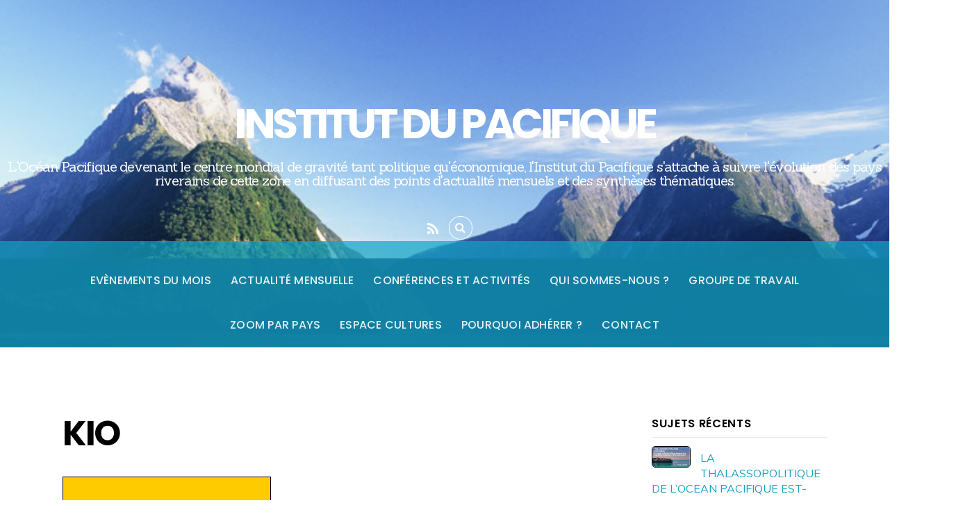

--- FILE ---
content_type: text/html; charset=UTF-8
request_url: http://institut-du-pacifique.org/tag/kio/
body_size: 15551
content:
<!DOCTYPE html>
<html lang="fr-FR">
<head>
<meta charset="UTF-8">

<!-- wp_header -->
<script>(function(html){ html.className = html.className.replace(/\bno-js\b/,'js'); if (html.classList) { html.classList.add( 'js' ); } else { html.className += ' js'; } })(document.documentElement);</script><style type="text/css">.js.csstransitions .module.wow, .js.csstransitions .themify_builder_content .themify_builder_row.wow, .js.csstransitions .module_row.wow, .js.csstransitions .builder-posts-wrap > .post.wow, .js.csstransitions .fly-in > .post, .js.csstransitions .fly-in .row_inner > .tb-column, .js.csstransitions .fade-in > .post, .js.csstransitions .fade-in .row_inner > .tb-column, .js.csstransitions .slide-up > .post, .js.csstransitions .slide-up .row_inner > .tb-column { visibility:hidden; }</style><title>KIO &#8211; Institut du Pacifique</title>
<style>
#wpadminbar #wp-admin-bar-wsm_free_top_button .ab-icon:before {
	content: "\f239";
	color: #FF9800;
	top: 3px;
}
</style><link rel='dns-prefetch' href='//fonts.googleapis.com' />
<link rel='dns-prefetch' href='//s.w.org' />
<link rel="alternate" type="application/rss+xml" title="Institut du Pacifique &raquo; Flux" href="http://institut-du-pacifique.org/feed/" />
<link rel="alternate" type="application/rss+xml" title="Institut du Pacifique &raquo; Flux des commentaires" href="http://institut-du-pacifique.org/comments/feed/" />
<link rel="alternate" type="application/rss+xml" title="Institut du Pacifique &raquo; Flux de l’étiquette KIO" href="http://institut-du-pacifique.org/tag/kio/feed/" />
		<script type="text/javascript">
			window._wpemojiSettings = {"baseUrl":"https:\/\/s.w.org\/images\/core\/emoji\/13.0.1\/72x72\/","ext":".png","svgUrl":"https:\/\/s.w.org\/images\/core\/emoji\/13.0.1\/svg\/","svgExt":".svg","source":{"concatemoji":"http:\/\/institut-du-pacifique.org\/wp-includes\/js\/wp-emoji-release.min.js?ver=5.6.16"}};
			!function(e,a,t){var n,r,o,i=a.createElement("canvas"),p=i.getContext&&i.getContext("2d");function s(e,t){var a=String.fromCharCode;p.clearRect(0,0,i.width,i.height),p.fillText(a.apply(this,e),0,0);e=i.toDataURL();return p.clearRect(0,0,i.width,i.height),p.fillText(a.apply(this,t),0,0),e===i.toDataURL()}function c(e){var t=a.createElement("script");t.src=e,t.defer=t.type="text/javascript",a.getElementsByTagName("head")[0].appendChild(t)}for(o=Array("flag","emoji"),t.supports={everything:!0,everythingExceptFlag:!0},r=0;r<o.length;r++)t.supports[o[r]]=function(e){if(!p||!p.fillText)return!1;switch(p.textBaseline="top",p.font="600 32px Arial",e){case"flag":return s([127987,65039,8205,9895,65039],[127987,65039,8203,9895,65039])?!1:!s([55356,56826,55356,56819],[55356,56826,8203,55356,56819])&&!s([55356,57332,56128,56423,56128,56418,56128,56421,56128,56430,56128,56423,56128,56447],[55356,57332,8203,56128,56423,8203,56128,56418,8203,56128,56421,8203,56128,56430,8203,56128,56423,8203,56128,56447]);case"emoji":return!s([55357,56424,8205,55356,57212],[55357,56424,8203,55356,57212])}return!1}(o[r]),t.supports.everything=t.supports.everything&&t.supports[o[r]],"flag"!==o[r]&&(t.supports.everythingExceptFlag=t.supports.everythingExceptFlag&&t.supports[o[r]]);t.supports.everythingExceptFlag=t.supports.everythingExceptFlag&&!t.supports.flag,t.DOMReady=!1,t.readyCallback=function(){t.DOMReady=!0},t.supports.everything||(n=function(){t.readyCallback()},a.addEventListener?(a.addEventListener("DOMContentLoaded",n,!1),e.addEventListener("load",n,!1)):(e.attachEvent("onload",n),a.attachEvent("onreadystatechange",function(){"complete"===a.readyState&&t.readyCallback()})),(n=t.source||{}).concatemoji?c(n.concatemoji):n.wpemoji&&n.twemoji&&(c(n.twemoji),c(n.wpemoji)))}(window,document,window._wpemojiSettings);
		</script>
		<style type="text/css">
img.wp-smiley,
img.emoji {
	display: inline !important;
	border: none !important;
	box-shadow: none !important;
	height: 1em !important;
	width: 1em !important;
	margin: 0 .07em !important;
	vertical-align: -0.1em !important;
	background: none !important;
	padding: 0 !important;
}
</style>
	<link rel='stylesheet' id='themify-builder-style-css'  href='http://institut-du-pacifique.org/wp-content/themes/parallax/themify/themify-builder/css/themify-builder-style.css?ver=2.7.6' type='text/css' media='all' />
<link rel='stylesheet' id='wp-block-library-css'  href='http://institut-du-pacifique.org/wp-includes/css/dist/block-library/style.min.css?ver=5.6.16' type='text/css' media='all' />
<link rel='stylesheet' id='contact-form-7-css'  href='http://institut-du-pacifique.org/wp-content/plugins/contact-form-7/includes/css/styles.css?ver=5.4' type='text/css' media='all' />
<link rel='stylesheet' id='wsm-style-css'  href='http://institut-du-pacifique.org/wp-content/plugins/wp-stats-manager/css/style.css?ver=1.2' type='text/css' media='all' />
<link rel='stylesheet' id='themify-framework-css'  href='http://institut-du-pacifique.org/wp-content/themes/parallax/themify/css/themify.framework.css?ver=2.7.6' type='text/css' media='all' />
<link rel='stylesheet' id='theme-style-css'  href='http://institut-du-pacifique.org/wp-content/themes/parallax/style.css?ver=2.1.2' type='text/css' media='all' />
<link rel='stylesheet' id='google-fonts-css'  href='http://fonts.googleapis.com/css?family=Sanchez%3A400%2C400italic%7CPoppins%3A400%2C300%2C500%2C600%2C700%7CMuli%3A400%2C400italic%2C300%2C300italic%7CCrete+Round%7CVidaloka%7CAlice&#038;ver=5.6.16' type='text/css' media='all' />
<link rel='stylesheet' id='themify-icons-css'  href='http://institut-du-pacifique.org/wp-content/themes/parallax/themify/themify-icons/themify-icons.css?ver=2.1.2' type='text/css' media='all' />
<link rel='stylesheet' id='themify-skin-css'  href='http://institut-du-pacifique.org/wp-content/themes/parallax/skins/blue.old/style.css?ver=2.7.6' type='text/css' media='all' />
<link rel='stylesheet' id='themify-icon-font-css'  href='http://institut-du-pacifique.org/wp-content/themes/parallax/themify/fontawesome/css/font-awesome.min.css?ver=2.7.6' type='text/css' media='all' />
<link rel='stylesheet' id='themify-customize-css'  href='http://institut-du-pacifique.org/wp-content/uploads/themify-customizer.css?ver=16.11.26.23.37.15' type='text/css' media='all' />
<script type='text/javascript' src='http://institut-du-pacifique.org/wp-includes/js/jquery/jquery.min.js?ver=3.5.1' id='jquery-core-js'></script>
<script type='text/javascript' src='http://institut-du-pacifique.org/wp-includes/js/jquery/jquery-migrate.min.js?ver=3.3.2' id='jquery-migrate-js'></script>
<link rel="https://api.w.org/" href="http://institut-du-pacifique.org/wp-json/" /><link rel="alternate" type="application/json" href="http://institut-du-pacifique.org/wp-json/wp/v2/tags/188" /><link rel="EditURI" type="application/rsd+xml" title="RSD" href="http://institut-du-pacifique.org/xmlrpc.php?rsd" />
<link rel="wlwmanifest" type="application/wlwmanifest+xml" href="http://institut-du-pacifique.org/wp-includes/wlwmanifest.xml" /> 
<meta name="generator" content="WordPress 5.6.16" />
<!-- Wordpress Stats Manager -->
    <script type="text/javascript">
          var _wsm = _wsm || [];
           _wsm.push(['trackPageView']);
           _wsm.push(['enableLinkTracking']);
           _wsm.push(['enableHeartBeatTimer']);
          (function() {
            var u="http://institut-du-pacifique.org/wp-content/plugins/wp-stats-manager/";
            _wsm.push(['setUrlReferrer', ""]);
            _wsm.push(['setTrackerUrl',"http://institut-du-pacifique.org/?wmcAction=wmcTrack"]);
            _wsm.push(['setSiteId', "1"]);
            _wsm.push(['setPageId', "0"]);
            _wsm.push(['setWpUserId', "0"]);           
            var d=document, g=d.createElement('script'), s=d.getElementsByTagName('script')[0];
            g.type='text/javascript'; g.async=true; g.defer=true; g.src=u+'js/wsm_new.js'; s.parentNode.insertBefore(g,s);
          })();
    </script>
    <!-- End Wordpress Stats Manager Code -->



<script>
  (function(i,s,o,g,r,a,m){i['GoogleAnalyticsObject']=r;i[r]=i[r]||function(){
  (i[r].q=i[r].q||[]).push(arguments)},i[r].l=1*new Date();a=s.createElement(o),
  m=s.getElementsByTagName(o)[0];a.async=1;a.src=g;m.parentNode.insertBefore(a,m)
  })(window,document,'script','https://www.google-analytics.com/analytics.js','ga');

  ga('create', 'UA-6954195-16', 'auto');
  ga('send', 'pageview');

</script>
					<!-- equalcolumn-ie-fix.js -->
					<!--[if IE 9]>
						<script src="http://institut-du-pacifique.org/wp-content/themes/parallax/themify/themify-builder/js/equalcolumn-ie-fix.js"></script>
					<![endif]-->
					<script type="text/javascript">                    function isSupportTransition() {
                    var b = document.body || document.documentElement,
                    s = b.style,
                    p = 'transition';

                    if (typeof s[p] == 'string') { return true; }

                    // Tests for vendor specific prop
                    var v = ['Moz', 'webkit', 'Webkit', 'Khtml', 'O', 'ms'];
                    p = p.charAt(0).toUpperCase() + p.substr(1);

                    for (var i=0; i<v.length; i++) {
                        if (typeof s[v[i] + p] == 'string') { return true; }
                        }
                        return false;
                        }
                        if ( isSupportTransition() ) {
                        document.documentElement.className += " csstransitions";	
                        }
            </script>
</head>

<body class="archive tag tag-kio tag-188 skin-blue.old webkit not-ie sidebar1 no-home list-post no-touch with-header with-footer  filter-hover-none filter-featured-only">
<div id="pagewrap" class="hfeed site">

	
		<div id="headerwrap" data-bg='http://institut-du-pacifique.org/wp-content/uploads/2013/05/milford-sound-MFN_01.jpg' class='fullcover ' >

						<header id="header" class="pagewidth" itemscope="itemscope" itemtype="https://schema.org/WPHeader">
				                                <div class="hgroup">
					<div id="site-logo"><a href="http://institut-du-pacifique.org" title="Institut du Pacifique"><span>Institut du Pacifique</span></a></div>
																	<div id="site-description" class="site-description"><span>L&#039;Océan Pacifique devenant le centre mondial de gravité  tant politique qu&#039;économique, l&#039;Institut du Pacifique s&#039;attache à suivre l&#039;évolution des pays riverains de cette zone en diffusant des points d&#039;actualité mensuels et des synthèses thématiques.</span></div>
					
					<div class="social-widget">
						<div id="themify-social-links-1004" class="widget themify-social-links"><ul class="social-links horizontal"></ul></div>
													<div class="rss">
								<a href="http://institut-du-pacifique.org/feed/"></a>
							</div>
											</div>
					<!-- /.social-widget -->

											<form method="get" id="searchform" action="http://institut-du-pacifique.org/">
	<i class="icon-search"></i>
	<input type="text" name="s" id="s"  placeholder="Recherche">
</form>					
									</div>

				<div id="nav-bar" class="clearfix">
					<nav>
						<div id="menu-icon" class="mobile-button"><span>Menu</span></div>
						<div id="mobile-menu" class="sidemenu sidemenu-off" itemscope="itemscope" itemtype="https://schema.org/SiteNavigationElement">
							<ul id="main-nav" class="main-nav pagewidth"><li id="menu-item-5809" class="menu-item menu-item-type-post_type menu-item-object-page menu-item-5809"><a href="http://institut-du-pacifique.org/pourquoi-adherer/evenements-marquants/">Evènements du mois</a></li>
<li id="menu-item-4334" class="menu-item menu-item-type-post_type menu-item-object-page menu-item-4334"><a href="http://institut-du-pacifique.org/actualite-mensuelle/">Actualité Mensuelle</a></li>
<li id="menu-item-4338" class="menu-item menu-item-type-post_type menu-item-object-page menu-item-has-children menu-item-4338"><a href="http://institut-du-pacifique.org/nos-conferences/">Conférences et activités</a>
<ul class="sub-menu">
	<li id="menu-item-4834" class="menu-item menu-item-type-post_type menu-item-object-page menu-item-4834"><a href="http://institut-du-pacifique.org/nos-conferences/">Prochaines conférences</a></li>
	<li id="menu-item-4835" class="menu-item menu-item-type-custom menu-item-object-custom menu-item-4835"><a href="http://institut-du-pacifique.org/nos-conferences/#autre-conference">Autres conférences</a></li>
	<li id="menu-item-4836" class="menu-item menu-item-type-custom menu-item-object-custom menu-item-4836"><a href="http://institut-du-pacifique.org/nos-conferences/#conference-en-ligne">Conférence en ligne</a></li>
</ul>
</li>
<li id="menu-item-4345" class="menu-item menu-item-type-post_type menu-item-object-page menu-item-has-children menu-item-4345"><a href="http://institut-du-pacifique.org/qui-sommes-nous/">Qui sommes-nous ?</a>
<ul class="sub-menu">
	<li id="menu-item-4405" class="menu-item menu-item-type-custom menu-item-object-custom menu-item-4405"><a href="http://institut-du-pacifique.org/qui-sommes-nous/">Historique</a></li>
	<li id="menu-item-4406" class="menu-item menu-item-type-custom menu-item-object-custom menu-item-4406"><a href="http://institut-du-pacifique.org/qui-sommes-nous/#publications">Publications</a></li>
	<li id="menu-item-4461" class="menu-item menu-item-type-custom menu-item-object-custom menu-item-4461"><a href="http://institut-du-pacifique.org/qui-sommes-nous/#prixpacifique">Prix de l&rsquo;Institut du Pacifique</a></li>
	<li id="menu-item-4422" class="menu-item menu-item-type-custom menu-item-object-custom menu-item-4422"><a href="http://institut-du-pacifique.org/qui-sommes-nous/#conseiladministration">Conseil d&rsquo;Administration</a></li>
</ul>
</li>
<li id="menu-item-6799" class="menu-item menu-item-type-post_type menu-item-object-page menu-item-6799"><a href="http://institut-du-pacifique.org/groupe-de-travail/">Groupe de travail</a></li>
<li id="menu-item-4682" class="menu-item menu-item-type-post_type menu-item-object-page menu-item-4682"><a href="http://institut-du-pacifique.org/zoom-par-pays/">Zoom par Pays</a></li>
<li id="menu-item-7323" class="menu-item menu-item-type-post_type menu-item-object-page menu-item-7323"><a href="http://institut-du-pacifique.org/culture/">Espace Cultures</a></li>
<li id="menu-item-4390" class="menu-item menu-item-type-post_type menu-item-object-page menu-item-4390"><a href="http://institut-du-pacifique.org/pourquoi-adherer/">Pourquoi adhérer ?</a></li>
<li id="menu-item-2448" class="menu-item menu-item-type-post_type menu-item-object-page menu-item-2448"><a href="http://institut-du-pacifique.org/contact/">Contact</a></li>
</ul>							<!-- /#main-nav -->
							<a id="menu-icon-close" href="#"></a>
						</div>
						<!-- /#mobile-menu -->
					</nav>
				</div>

							</header>
			<!-- /#header -->
			
		</div>
		<!-- /#headerwrap -->

	
	<div id="body" class="clearfix">
    
		
<!-- layout -->
<div id="layout" class="clearfix pagewidth">

        <!-- content -->
	<div id="content" class="clearfix">
    			
		
					
				
							<h1 class="page-title">KIO</h1>
					
									
						
			<!-- loops-wrapper -->
			<div id="loops-wrapper" class="loops-wrapper sidebar1 list-post">

						
											

<article id="post-3963" class="post clearfix cat-42 cat-52 cat-156 post-3963 type-post status-publish format-standard hentry category-actualite-du-pacifique category-asie-du-sud-est category-myanmar tag-kachin tag-kio has-post-title has-post-date has-post-category has-post-tag has-post-comment has-post-author">
	
	

<img width="300" height="200" src="http://institut-du-pacifique.org/wp-content/uploads/2016/10/1800px-Flag_of_Myanmar.svg-300x200.png" class="attachment-medium size-medium" alt="" loading="lazy" srcset="http://institut-du-pacifique.org/wp-content/uploads/2016/10/1800px-Flag_of_Myanmar.svg-300x200.png 300w, http://institut-du-pacifique.org/wp-content/uploads/2016/10/1800px-Flag_of_Myanmar.svg-768x512.png 768w, http://institut-du-pacifique.org/wp-content/uploads/2016/10/1800px-Flag_of_Myanmar.svg-1024x683.png 1024w, http://institut-du-pacifique.org/wp-content/uploads/2016/10/1800px-Flag_of_Myanmar.svg.png 1800w" sizes="(max-width: 300px) 100vw, 300px" />
	<div class="post-content">

												<h2 class="post-title entry-title"><a href="http://institut-du-pacifique.org/2016/08/07/incidents/" title="Incidents">Incidents</a></h2>
								
		
					<time datetime="2016-08-07" class="post-date entry-date updated">7 août 2016</time>
		
		
		<div class="entry-content">

		
			<p>Des incidents entre le Kachin Independence Organisation (KIO) et les forces gouvernementales se sont produits le 7 août près du QG du KIO à Laiza.</p>
<p><em>07/08/2016</em></p>
<div id="themify_builder_content-3963" data-postid="3963" class="themify_builder_content themify_builder_content-3963 themify_builder themify_builder_front">

	</div>
<!-- /themify_builder_content -->
		
		</div><!-- /.entry-content -->

		
	</div>
	<!-- /.post-content -->
	
	</article>

<!-- /.post -->
							
											
			</div>
			<!-- /loops-wrapper -->

					
			
					
		</div>
    	<!-- /#content -->

	<aside id="sidebar" itemscope="itemscope" itemtype="https://schema.org/WPSidebar">
	    
	<div id="themify-feature-posts-1002" class="widget feature-posts"><h4 class="widgettitle">Sujets récents</h4><ul class="feature-posts-list"><li><a href="http://institut-du-pacifique.org/2026/01/25/la-thalassopolitique-de-locean-pacifique-est-elle-en-risque-face-aux-velleites-criminelles-contemporaines/"><img src="https://institut-du-pacifique.org/wp-content/uploads/2026/01/Florian_MANET_Titre-Conference.png" width="56" height="56" class="post-img" alt="LA THALASSOPOLITIQUE DE L’OCEAN PACIFIQUE EST-ELLE EN RISQUE FACE AUX VELLEITES CRIMINELLES CONTEMPORAINES" /></a><a href="http://institut-du-pacifique.org/2026/01/25/la-thalassopolitique-de-locean-pacifique-est-elle-en-risque-face-aux-velleites-criminelles-contemporaines/" class="feature-posts-title">LA THALASSOPOLITIQUE DE L’OCEAN PACIFIQUE EST-ELLE EN RISQUE FACE AUX VELLEITES CRIMINELLES CONTEMPORAINES</a> <br /><small>25 janvier 2026</small> <br /></li><li><a href="http://institut-du-pacifique.org/2026/01/25/les-triades/"><img src="https://institut-du-pacifique.org/wp-content/uploads/2026/01/Triades-et-pouvoir.jpg" width="56" height="56" class="post-img" alt="LES TRIADES" /></a><a href="http://institut-du-pacifique.org/2026/01/25/les-triades/" class="feature-posts-title">LES TRIADES</a> <br /><small>25 janvier 2026</small> <br /></li><li><a href="http://institut-du-pacifique.org/2025/11/30/la-nouvelle-caledonie-une-terre-encore-francaise-dans-le-pacifique-sud/"><img src="https://institut-du-pacifique.org/wp-content/uploads/2025/11/istockphoto-954566440-612x612-1.jpg" width="56" height="56" class="post-img" alt="LA NOUVELLE-CALEDONIE : UNE TERRE (ENCORE ?)  FRANÇAISE DANS LE PACIFIQUE SUD" /></a><a href="http://institut-du-pacifique.org/2025/11/30/la-nouvelle-caledonie-une-terre-encore-francaise-dans-le-pacifique-sud/" class="feature-posts-title">LA NOUVELLE-CALEDONIE : UNE TERRE (ENCORE ?)  FRANÇAISE DANS LE PACIFIQUE SUD</a> <br /><small>30 novembre 2025</small> <br /></li><li><a href="http://institut-du-pacifique.org/2025/11/29/perspectives-australiennes-du-monde-en-2025/"><img src="https://institut-du-pacifique.org/wp-content/uploads/2025/11/istockphoto-534699329-612x612-1.jpg" width="56" height="56" class="post-img" alt="PERPECTIVES AUSTRALIENNES DU MONDE EN 2025" /></a><a href="http://institut-du-pacifique.org/2025/11/29/perspectives-australiennes-du-monde-en-2025/" class="feature-posts-title">PERPECTIVES AUSTRALIENNES DU MONDE EN 2025</a> <br /><small>29 novembre 2025</small> <br /></li><li><a href="http://institut-du-pacifique.org/2025/11/02/les-mers-de-chine/"><img src="https://institut-du-pacifique.org/wp-content/uploads/2025/11/Mer-de-Chine-V2.jpg" width="56" height="56" class="post-img" alt="LES MERS DE CHINE" /></a><a href="http://institut-du-pacifique.org/2025/11/02/les-mers-de-chine/" class="feature-posts-title">LES MERS DE CHINE</a> <br /><small>2 novembre 2025</small> <br /></li></ul></div><div id="archives-3" class="widget widget_archive"><h4 class="widgettitle">Actualités par mois</h4>		<label class="screen-reader-text" for="archives-dropdown-3">Actualités par mois</label>
		<select id="archives-dropdown-3" name="archive-dropdown">
			
			<option value="">Sélectionner un mois</option>
				<option value='http://institut-du-pacifique.org/2026/01/'> janvier 2026 </option>
	<option value='http://institut-du-pacifique.org/2025/11/'> novembre 2025 </option>
	<option value='http://institut-du-pacifique.org/2025/10/'> octobre 2025 </option>
	<option value='http://institut-du-pacifique.org/2025/06/'> juin 2025 </option>
	<option value='http://institut-du-pacifique.org/2025/04/'> avril 2025 </option>
	<option value='http://institut-du-pacifique.org/2025/03/'> mars 2025 </option>
	<option value='http://institut-du-pacifique.org/2025/02/'> février 2025 </option>
	<option value='http://institut-du-pacifique.org/2025/01/'> janvier 2025 </option>
	<option value='http://institut-du-pacifique.org/2024/12/'> décembre 2024 </option>
	<option value='http://institut-du-pacifique.org/2024/11/'> novembre 2024 </option>
	<option value='http://institut-du-pacifique.org/2024/10/'> octobre 2024 </option>
	<option value='http://institut-du-pacifique.org/2024/07/'> juillet 2024 </option>
	<option value='http://institut-du-pacifique.org/2024/06/'> juin 2024 </option>
	<option value='http://institut-du-pacifique.org/2024/04/'> avril 2024 </option>
	<option value='http://institut-du-pacifique.org/2024/03/'> mars 2024 </option>
	<option value='http://institut-du-pacifique.org/2024/02/'> février 2024 </option>
	<option value='http://institut-du-pacifique.org/2024/01/'> janvier 2024 </option>
	<option value='http://institut-du-pacifique.org/2023/12/'> décembre 2023 </option>
	<option value='http://institut-du-pacifique.org/2023/10/'> octobre 2023 </option>
	<option value='http://institut-du-pacifique.org/2023/05/'> mai 2023 </option>
	<option value='http://institut-du-pacifique.org/2023/04/'> avril 2023 </option>
	<option value='http://institut-du-pacifique.org/2023/03/'> mars 2023 </option>
	<option value='http://institut-du-pacifique.org/2023/02/'> février 2023 </option>
	<option value='http://institut-du-pacifique.org/2023/01/'> janvier 2023 </option>
	<option value='http://institut-du-pacifique.org/2022/12/'> décembre 2022 </option>
	<option value='http://institut-du-pacifique.org/2022/11/'> novembre 2022 </option>
	<option value='http://institut-du-pacifique.org/2022/10/'> octobre 2022 </option>
	<option value='http://institut-du-pacifique.org/2022/09/'> septembre 2022 </option>
	<option value='http://institut-du-pacifique.org/2022/08/'> août 2022 </option>
	<option value='http://institut-du-pacifique.org/2022/07/'> juillet 2022 </option>
	<option value='http://institut-du-pacifique.org/2022/06/'> juin 2022 </option>
	<option value='http://institut-du-pacifique.org/2022/05/'> mai 2022 </option>
	<option value='http://institut-du-pacifique.org/2022/04/'> avril 2022 </option>
	<option value='http://institut-du-pacifique.org/2022/03/'> mars 2022 </option>
	<option value='http://institut-du-pacifique.org/2022/02/'> février 2022 </option>
	<option value='http://institut-du-pacifique.org/2022/01/'> janvier 2022 </option>
	<option value='http://institut-du-pacifique.org/2021/12/'> décembre 2021 </option>
	<option value='http://institut-du-pacifique.org/2021/11/'> novembre 2021 </option>
	<option value='http://institut-du-pacifique.org/2021/10/'> octobre 2021 </option>
	<option value='http://institut-du-pacifique.org/2021/09/'> septembre 2021 </option>
	<option value='http://institut-du-pacifique.org/2021/08/'> août 2021 </option>
	<option value='http://institut-du-pacifique.org/2021/07/'> juillet 2021 </option>
	<option value='http://institut-du-pacifique.org/2021/06/'> juin 2021 </option>
	<option value='http://institut-du-pacifique.org/2021/05/'> mai 2021 </option>
	<option value='http://institut-du-pacifique.org/2021/04/'> avril 2021 </option>
	<option value='http://institut-du-pacifique.org/2021/03/'> mars 2021 </option>
	<option value='http://institut-du-pacifique.org/2021/02/'> février 2021 </option>
	<option value='http://institut-du-pacifique.org/2021/01/'> janvier 2021 </option>
	<option value='http://institut-du-pacifique.org/2020/12/'> décembre 2020 </option>
	<option value='http://institut-du-pacifique.org/2020/11/'> novembre 2020 </option>
	<option value='http://institut-du-pacifique.org/2020/10/'> octobre 2020 </option>
	<option value='http://institut-du-pacifique.org/2020/09/'> septembre 2020 </option>
	<option value='http://institut-du-pacifique.org/2020/08/'> août 2020 </option>
	<option value='http://institut-du-pacifique.org/2020/07/'> juillet 2020 </option>
	<option value='http://institut-du-pacifique.org/2020/06/'> juin 2020 </option>
	<option value='http://institut-du-pacifique.org/2020/05/'> mai 2020 </option>
	<option value='http://institut-du-pacifique.org/2020/04/'> avril 2020 </option>
	<option value='http://institut-du-pacifique.org/2020/03/'> mars 2020 </option>
	<option value='http://institut-du-pacifique.org/2020/02/'> février 2020 </option>
	<option value='http://institut-du-pacifique.org/2020/01/'> janvier 2020 </option>
	<option value='http://institut-du-pacifique.org/2019/12/'> décembre 2019 </option>
	<option value='http://institut-du-pacifique.org/2019/11/'> novembre 2019 </option>
	<option value='http://institut-du-pacifique.org/2019/10/'> octobre 2019 </option>
	<option value='http://institut-du-pacifique.org/2019/09/'> septembre 2019 </option>
	<option value='http://institut-du-pacifique.org/2019/06/'> juin 2019 </option>
	<option value='http://institut-du-pacifique.org/2019/05/'> mai 2019 </option>
	<option value='http://institut-du-pacifique.org/2019/04/'> avril 2019 </option>
	<option value='http://institut-du-pacifique.org/2018/11/'> novembre 2018 </option>
	<option value='http://institut-du-pacifique.org/2018/10/'> octobre 2018 </option>
	<option value='http://institut-du-pacifique.org/2018/09/'> septembre 2018 </option>
	<option value='http://institut-du-pacifique.org/2018/08/'> août 2018 </option>
	<option value='http://institut-du-pacifique.org/2018/07/'> juillet 2018 </option>
	<option value='http://institut-du-pacifique.org/2018/06/'> juin 2018 </option>
	<option value='http://institut-du-pacifique.org/2018/05/'> mai 2018 </option>
	<option value='http://institut-du-pacifique.org/2018/04/'> avril 2018 </option>
	<option value='http://institut-du-pacifique.org/2018/03/'> mars 2018 </option>
	<option value='http://institut-du-pacifique.org/2018/02/'> février 2018 </option>
	<option value='http://institut-du-pacifique.org/2018/01/'> janvier 2018 </option>
	<option value='http://institut-du-pacifique.org/2017/12/'> décembre 2017 </option>
	<option value='http://institut-du-pacifique.org/2017/11/'> novembre 2017 </option>
	<option value='http://institut-du-pacifique.org/2017/10/'> octobre 2017 </option>
	<option value='http://institut-du-pacifique.org/2017/09/'> septembre 2017 </option>
	<option value='http://institut-du-pacifique.org/2017/08/'> août 2017 </option>
	<option value='http://institut-du-pacifique.org/2017/07/'> juillet 2017 </option>
	<option value='http://institut-du-pacifique.org/2017/06/'> juin 2017 </option>
	<option value='http://institut-du-pacifique.org/2017/05/'> mai 2017 </option>
	<option value='http://institut-du-pacifique.org/2017/04/'> avril 2017 </option>
	<option value='http://institut-du-pacifique.org/2017/03/'> mars 2017 </option>
	<option value='http://institut-du-pacifique.org/2017/02/'> février 2017 </option>
	<option value='http://institut-du-pacifique.org/2017/01/'> janvier 2017 </option>
	<option value='http://institut-du-pacifique.org/2016/12/'> décembre 2016 </option>
	<option value='http://institut-du-pacifique.org/2016/11/'> novembre 2016 </option>
	<option value='http://institut-du-pacifique.org/2016/10/'> octobre 2016 </option>
	<option value='http://institut-du-pacifique.org/2016/09/'> septembre 2016 </option>
	<option value='http://institut-du-pacifique.org/2016/08/'> août 2016 </option>
	<option value='http://institut-du-pacifique.org/2016/07/'> juillet 2016 </option>
	<option value='http://institut-du-pacifique.org/2016/06/'> juin 2016 </option>
	<option value='http://institut-du-pacifique.org/2016/05/'> mai 2016 </option>
	<option value='http://institut-du-pacifique.org/2016/04/'> avril 2016 </option>
	<option value='http://institut-du-pacifique.org/2016/03/'> mars 2016 </option>
	<option value='http://institut-du-pacifique.org/2016/02/'> février 2016 </option>
	<option value='http://institut-du-pacifique.org/2016/01/'> janvier 2016 </option>
	<option value='http://institut-du-pacifique.org/2015/12/'> décembre 2015 </option>
	<option value='http://institut-du-pacifique.org/2015/11/'> novembre 2015 </option>
	<option value='http://institut-du-pacifique.org/2015/10/'> octobre 2015 </option>
	<option value='http://institut-du-pacifique.org/2015/09/'> septembre 2015 </option>
	<option value='http://institut-du-pacifique.org/2015/08/'> août 2015 </option>
	<option value='http://institut-du-pacifique.org/2015/07/'> juillet 2015 </option>
	<option value='http://institut-du-pacifique.org/2015/06/'> juin 2015 </option>
	<option value='http://institut-du-pacifique.org/2015/05/'> mai 2015 </option>
	<option value='http://institut-du-pacifique.org/2015/04/'> avril 2015 </option>
	<option value='http://institut-du-pacifique.org/2015/03/'> mars 2015 </option>
	<option value='http://institut-du-pacifique.org/2015/02/'> février 2015 </option>
	<option value='http://institut-du-pacifique.org/2015/01/'> janvier 2015 </option>
	<option value='http://institut-du-pacifique.org/2014/12/'> décembre 2014 </option>
	<option value='http://institut-du-pacifique.org/2014/11/'> novembre 2014 </option>
	<option value='http://institut-du-pacifique.org/2014/10/'> octobre 2014 </option>
	<option value='http://institut-du-pacifique.org/2014/09/'> septembre 2014 </option>
	<option value='http://institut-du-pacifique.org/2013/05/'> mai 2013 </option>
	<option value='http://institut-du-pacifique.org/2008/06/'> juin 2008 </option>

		</select>

<script type="text/javascript">
/* <![CDATA[ */
(function() {
	var dropdown = document.getElementById( "archives-dropdown-3" );
	function onSelectChange() {
		if ( dropdown.options[ dropdown.selectedIndex ].value !== '' ) {
			document.location.href = this.options[ this.selectedIndex ].value;
		}
	}
	dropdown.onchange = onSelectChange;
})();
/* ]]> */
</script>
			</div><div id="text-2" class="widget widget_text"><h4 class="widgettitle">Zoom par Pays</h4>			<div class="textwidget"></div>
		</div><div id="themify-list-categories-1003" class="widget list-categories"><h4 class="widgettitle">Amérique Centrale</h4><select  name='cat' id='themify-list-categories-1003-cats' class='postform' >
	<option value='-1'>Sélectionnez</option>
	<option class="level-0" value="161">GUATEMALA&nbsp;&nbsp;(6)</option>
	<option class="level-0" value="85">HONDURAS&nbsp;&nbsp;(6)</option>
	<option class="level-0" value="66">NICARAGUA&nbsp;&nbsp;(12)</option>
	<option class="level-0" value="118">PANAMA&nbsp;&nbsp;(9)</option>
	<option class="level-0" value="147">SALVADOR&nbsp;&nbsp;(6)</option>
</select>
			
				<script type='text/javascript'>
				/* <![CDATA[ */
					function onCatChange() {
						var dropdown = document.getElementById('themify-list-categories-1003-cats'),
							catSelected = dropdown.options[dropdown.selectedIndex].value;
						console.log(catSelected);
						if ( catSelected > 0 ) {
							location.href = "http://institut-du-pacifique.org/?cat="+catSelected;
						}
					}
					document.getElementById('themify-list-categories-1003-cats').onchange = onCatChange;
				/* ]]> */
				</script>
			
			</div><div id="themify-list-categories-1004" class="widget list-categories"><h4 class="widgettitle">Amérique du Nord</h4><select  name='cat' id='themify-list-categories-1004-cats' class='postform' >
	<option value='-1'>Sélectionnez</option>
	<option class="level-0" value="62">CANADA&nbsp;&nbsp;(35)</option>
	<option class="level-0" value="64">MEXIQUE&nbsp;&nbsp;(45)</option>
	<option class="level-0" value="63">USA&nbsp;&nbsp;(146)</option>
</select>
			
				<script type='text/javascript'>
				/* <![CDATA[ */
					function onCatChange() {
						var dropdown = document.getElementById('themify-list-categories-1004-cats'),
							catSelected = dropdown.options[dropdown.selectedIndex].value;
						console.log(catSelected);
						if ( catSelected > 0 ) {
							location.href = "http://institut-du-pacifique.org/?cat="+catSelected;
						}
					}
					document.getElementById('themify-list-categories-1004-cats').onchange = onCatChange;
				/* ]]> */
				</script>
			
			</div><div id="themify-list-categories-1005" class="widget list-categories"><h4 class="widgettitle">Amérique du Sud</h4><select  name='cat' id='themify-list-categories-1005-cats' class='postform' >
	<option value='-1'>Sélectionnez</option>
	<option class="level-0" value="158">BOLIVIE&nbsp;&nbsp;(8)</option>
	<option class="level-0" value="87">CHILI&nbsp;&nbsp;(28)</option>
	<option class="level-0" value="105">COLOMBIE&nbsp;&nbsp;(37)</option>
	<option class="level-0" value="88">EQUATEUR&nbsp;&nbsp;(15)</option>
	<option class="level-0" value="106">PEROU&nbsp;&nbsp;(30)</option>
</select>
			
				<script type='text/javascript'>
				/* <![CDATA[ */
					function onCatChange() {
						var dropdown = document.getElementById('themify-list-categories-1005-cats'),
							catSelected = dropdown.options[dropdown.selectedIndex].value;
						console.log(catSelected);
						if ( catSelected > 0 ) {
							location.href = "http://institut-du-pacifique.org/?cat="+catSelected;
						}
					}
					document.getElementById('themify-list-categories-1005-cats').onchange = onCatChange;
				/* ]]> */
				</script>
			
			</div><div id="themify-list-categories-1006" class="widget list-categories"><h4 class="widgettitle">Asie du Nord-Est</h4><select  name='cat' id='themify-list-categories-1006-cats' class='postform' >
	<option value='-1'>Sélectionnez</option>
	<option class="level-0" value="57">CHINE&nbsp;&nbsp;(260)</option>
	<option class="level-0" value="83">COREE DU NORD&nbsp;&nbsp;(80)</option>
	<option class="level-0" value="58">COREE DU SUD&nbsp;&nbsp;(95)</option>
	<option class="level-0" value="59">HONG KONG&nbsp;&nbsp;(49)</option>
	<option class="level-0" value="96">JAPON&nbsp;&nbsp;(116)</option>
	<option class="level-0" value="297">MACAO&nbsp;&nbsp;(2)</option>
	<option class="level-0" value="133">MER DE CHINE&nbsp;&nbsp;(72)</option>
	<option class="level-0" value="84">RUSSIE&nbsp;&nbsp;(84)</option>
	<option class="level-0" value="60">TAIWAN&nbsp;&nbsp;(87)</option>
</select>
			
				<script type='text/javascript'>
				/* <![CDATA[ */
					function onCatChange() {
						var dropdown = document.getElementById('themify-list-categories-1006-cats'),
							catSelected = dropdown.options[dropdown.selectedIndex].value;
						console.log(catSelected);
						if ( catSelected > 0 ) {
							location.href = "http://institut-du-pacifique.org/?cat="+catSelected;
						}
					}
					document.getElementById('themify-list-categories-1006-cats').onchange = onCatChange;
				/* ]]> */
				</script>
			
			</div><div id="themify-list-categories-1007" class="widget list-categories"><h4 class="widgettitle">Asie du Sud-Est</h4><select  name='cat' id='themify-list-categories-1007-cats' class='postform' >
	<option value='-1'>Sélectionnez</option>
	<option class="level-0" value="337">BRUNEI&nbsp;&nbsp;(9)</option>
	<option class="level-0" value="128">CAMBODGE&nbsp;&nbsp;(26)</option>
	<option class="level-0" value="117">GRAND MEKONG&nbsp;&nbsp;(7)</option>
	<option class="level-0" value="79">INDONESIE&nbsp;&nbsp;(58)</option>
	<option class="level-0" value="122">LAOS&nbsp;&nbsp;(18)</option>
	<option class="level-0" value="76">MALAISIE&nbsp;&nbsp;(42)</option>
	<option class="level-0" value="156">MYANMAR&nbsp;&nbsp;(55)</option>
	<option class="level-0" value="54">PHILIPPINES&nbsp;&nbsp;(64)</option>
	<option class="level-0" value="132">SINGAPOUR&nbsp;&nbsp;(31)</option>
	<option class="level-0" value="55">THAILANDE&nbsp;&nbsp;(37)</option>
	<option class="level-0" value="93">TIMOR-LESTE&nbsp;&nbsp;(8)</option>
	<option class="level-0" value="80">VIETNAM&nbsp;&nbsp;(41)</option>
</select>
			
				<script type='text/javascript'>
				/* <![CDATA[ */
					function onCatChange() {
						var dropdown = document.getElementById('themify-list-categories-1007-cats'),
							catSelected = dropdown.options[dropdown.selectedIndex].value;
						console.log(catSelected);
						if ( catSelected > 0 ) {
							location.href = "http://institut-du-pacifique.org/?cat="+catSelected;
						}
					}
					document.getElementById('themify-list-categories-1007-cats').onchange = onCatChange;
				/* ]]> */
				</script>
			
			</div><div id="themify-list-categories-1008" class="widget list-categories"><h4 class="widgettitle">Océanie</h4><select  name='cat' id='themify-list-categories-1008-cats' class='postform' >
	<option value='-1'>Sélectionnez</option>
	<option class="level-0" value="44">AUSTRALIE&nbsp;&nbsp;(93)</option>
	<option class="level-0" value="194">CLIPPERTON&nbsp;&nbsp;(3)</option>
	<option class="level-0" value="45">FIDJI&nbsp;&nbsp;(21)</option>
	<option class="level-0" value="116">HAWAI&nbsp;&nbsp;(6)</option>
	<option class="level-0" value="307">ILES COOK&nbsp;&nbsp;(6)</option>
	<option class="level-0" value="175">ILES SALOMON&nbsp;&nbsp;(12)</option>
	<option class="level-0" value="46">KIRIBATI&nbsp;&nbsp;(14)</option>
	<option class="level-0" value="47">NAURU&nbsp;&nbsp;(11)</option>
	<option class="level-0" value="77">NIUE&nbsp;&nbsp;(4)</option>
	<option class="level-0" value="170">NOUVELLE CALEDONIE&nbsp;&nbsp;(23)</option>
	<option class="level-0" value="48">NOUVELLE ZELANDE&nbsp;&nbsp;(40)</option>
	<option class="level-0" value="49">PAPOUASIE-NOUVELLE-GUINEE&nbsp;&nbsp;(30)</option>
	<option class="level-0" value="50">POLYNESIE FRANCAISE&nbsp;&nbsp;(18)</option>
	<option class="level-0" value="78">SAMOA AMERICAIN&nbsp;&nbsp;(4)</option>
	<option class="level-0" value="51">VANUATU&nbsp;&nbsp;(12)</option>
</select>
			
				<script type='text/javascript'>
				/* <![CDATA[ */
					function onCatChange() {
						var dropdown = document.getElementById('themify-list-categories-1008-cats'),
							catSelected = dropdown.options[dropdown.selectedIndex].value;
						console.log(catSelected);
						if ( catSelected > 0 ) {
							location.href = "http://institut-du-pacifique.org/?cat="+catSelected;
						}
					}
					document.getElementById('themify-list-categories-1008-cats').onchange = onCatChange;
				/* ]]> */
				</script>
			
			</div><div id="themify-list-categories-1009" class="widget list-categories"><h4 class="widgettitle">Organisations et Accords Internationaux</h4><select  name='cat' id='themify-list-categories-1009-cats' class='postform' >
	<option value='-1'>Sélectionnez</option>
	<option class="level-0" value="342">ACCORD DEPARIS&nbsp;&nbsp;(5)</option>
	<option class="level-0" value="300">ACD&nbsp;&nbsp;(1)</option>
	<option class="level-0" value="333">ACMECS&nbsp;&nbsp;(1)</option>
	<option class="level-0" value="257">AES&nbsp;&nbsp;(1)</option>
	<option class="level-0" value="148">AIIB&nbsp;&nbsp;(8)</option>
	<option class="level-0" value="160">ALLIANCE PACIFIQUE&nbsp;&nbsp;(5)</option>
	<option class="level-0" value="107">APEC&nbsp;&nbsp;(6)</option>
	<option class="level-0" value="162">APICC&nbsp;&nbsp;(1)</option>
	<option class="level-0" value="168">ARMEMENT&nbsp;&nbsp;(36)</option>
	<option class="level-0" value="109">ASEAN&nbsp;&nbsp;(59)</option>
	<option class="level-0" value="236">BRICS&nbsp;&nbsp;(3)</option>
	<option class="level-0" value="341">COP22&nbsp;&nbsp;(1)</option>
	<option class="level-0" value="154">FAO&nbsp;&nbsp;(1)</option>
	<option class="level-0" value="244">FIP&nbsp;&nbsp;(2)</option>
	<option class="level-0" value="143">FMI&nbsp;&nbsp;(4)</option>
	<option class="level-0" value="339">FTAAP&nbsp;&nbsp;(1)</option>
	<option class="level-0" value="176">G7&nbsp;&nbsp;(3)</option>
	<option class="level-0" value="134">MIKTA&nbsp;&nbsp;(1)</option>
	<option class="level-0" value="209">OCS&nbsp;&nbsp;(9)</option>
	<option class="level-0" value="167">OMC&nbsp;&nbsp;(13)</option>
	<option class="level-0" value="120">ONU&nbsp;&nbsp;(33)</option>
	<option class="level-0" value="338">RCEP&nbsp;&nbsp;(7)</option>
	<option class="level-0" value="150">TPP&nbsp;&nbsp;(14)</option>
	<option class="level-0" value="155">UNESCO&nbsp;&nbsp;(4)</option>
</select>
			
				<script type='text/javascript'>
				/* <![CDATA[ */
					function onCatChange() {
						var dropdown = document.getElementById('themify-list-categories-1009-cats'),
							catSelected = dropdown.options[dropdown.selectedIndex].value;
						console.log(catSelected);
						if ( catSelected > 0 ) {
							location.href = "http://institut-du-pacifique.org/?cat="+catSelected;
						}
					}
					document.getElementById('themify-list-categories-1009-cats').onchange = onCatChange;
				/* ]]> */
				</script>
			
			</div><div id="themify-list-categories-1010" class="widget list-categories"><h4 class="widgettitle">Sujets Généraux</h4><select  name='cat' id='themify-list-categories-1010-cats' class='postform' >
	<option value='-1'>Sélectionnez</option>
	<option class="level-0" value="110">ACIER&nbsp;&nbsp;(3)</option>
	<option class="level-0" value="173">ARCTIQUE&nbsp;&nbsp;(5)</option>
	<option class="level-0" value="70">CHANGEMENT CLIMATIQUE DANS LE PACIFIQUE&nbsp;&nbsp;(64)</option>
	<option class="level-0" value="169">CORRUPTION&nbsp;&nbsp;(9)</option>
	<option class="level-0" value="136">CYBER-TERRORISME&nbsp;&nbsp;(5)</option>
	<option class="level-0" value="145">DROGUE&nbsp;&nbsp;(3)</option>
	<option class="level-0" value="112">ENERGIES PROPRES&nbsp;&nbsp;(10)</option>
	<option class="level-0" value="71">ESPACE&nbsp;&nbsp;(9)</option>
	<option class="level-0" value="113">EVASION FISCALE&nbsp;&nbsp;(1)</option>
	<option class="level-0" value="72">GAZ&nbsp;&nbsp;(12)</option>
	<option class="level-0" value="123">MATIERES PREMIERES&nbsp;&nbsp;(46)</option>
	<option class="level-0" value="73">MATIERES PREMIERES AGRICOLES&nbsp;&nbsp;(16)</option>
	<option class="level-0" value="74">MATIERES PREMIERES INDUSTRIELLES&nbsp;&nbsp;(26)</option>
	<option class="level-0" value="171">MERS&nbsp;&nbsp;(58)</option>
	<option class="level-0" value="135">MILITAIRE&nbsp;&nbsp;(58)</option>
	<option class="level-0" value="75">MONNAIES&nbsp;&nbsp;(27)</option>
	<option class="level-0" value="138">NUCLEAIRE&nbsp;&nbsp;(15)</option>
	<option class="level-0" value="125">PECHE&nbsp;&nbsp;(42)</option>
	<option class="level-0" value="126">PETROLE&nbsp;&nbsp;(23)</option>
	<option class="level-0" value="165">POLLUTION&nbsp;&nbsp;(11)</option>
	<option class="level-0" value="140">PRESSE&nbsp;&nbsp;(3)</option>
	<option class="level-0" value="159">SANTE&nbsp;&nbsp;(6)</option>
	<option class="level-0" value="174">SEISME&nbsp;&nbsp;(3)</option>
	<option class="level-0" value="166">TERRORISME&nbsp;&nbsp;(8)</option>
</select>
			
				<script type='text/javascript'>
				/* <![CDATA[ */
					function onCatChange() {
						var dropdown = document.getElementById('themify-list-categories-1010-cats'),
							catSelected = dropdown.options[dropdown.selectedIndex].value;
						console.log(catSelected);
						if ( catSelected > 0 ) {
							location.href = "http://institut-du-pacifique.org/?cat="+catSelected;
						}
					}
					document.getElementById('themify-list-categories-1010-cats').onchange = onCatChange;
				/* ]]> */
				</script>
			
			</div><div id="tag_cloud-2" class="widget widget_tag_cloud"><h4 class="widgettitle">Mots-clés</h4><div class="tagcloud"><a href="http://institut-du-pacifique.org/tag/abenomics/" class="tag-cloud-link tag-link-221 tag-link-position-1" style="font-size: 12.329896907216pt;" aria-label="abenomics (5 éléments)">abenomics</a>
<a href="http://institut-du-pacifique.org/tag/alena/" class="tag-cloud-link tag-link-322 tag-link-position-2" style="font-size: 13.340206185567pt;" aria-label="ALENA (6 éléments)">ALENA</a>
<a href="http://institut-du-pacifique.org/tag/apec/" class="tag-cloud-link tag-link-108 tag-link-position-3" style="font-size: 9.7319587628866pt;" aria-label="APEC (3 éléments)">APEC</a>
<a href="http://institut-du-pacifique.org/tag/asean/" class="tag-cloud-link tag-link-89 tag-link-position-4" style="font-size: 8pt;" aria-label="ASEAN (2 éléments)">ASEAN</a>
<a href="http://institut-du-pacifique.org/tag/asile/" class="tag-cloud-link tag-link-262 tag-link-position-5" style="font-size: 8pt;" aria-label="Asile (2 éléments)">Asile</a>
<a href="http://institut-du-pacifique.org/tag/australie/" class="tag-cloud-link tag-link-260 tag-link-position-6" style="font-size: 14.783505154639pt;" aria-label="Australie (8 éléments)">Australie</a>
<a href="http://institut-du-pacifique.org/tag/cepal/" class="tag-cloud-link tag-link-299 tag-link-position-7" style="font-size: 8pt;" aria-label="CEPAL (2 éléments)">CEPAL</a>
<a href="http://institut-du-pacifique.org/tag/charbon/" class="tag-cloud-link tag-link-180 tag-link-position-8" style="font-size: 11.175257731959pt;" aria-label="Charbon (4 éléments)">Charbon</a>
<a href="http://institut-du-pacifique.org/tag/chine/" class="tag-cloud-link tag-link-267 tag-link-position-9" style="font-size: 22pt;" aria-label="Chine (27 éléments)">Chine</a>
<a href="http://institut-du-pacifique.org/tag/corees/" class="tag-cloud-link tag-link-82 tag-link-position-10" style="font-size: 22pt;" aria-label="COREES (27 éléments)">COREES</a>
<a href="http://institut-du-pacifique.org/tag/corruption/" class="tag-cloud-link tag-link-121 tag-link-position-11" style="font-size: 15.505154639175pt;" aria-label="CORRUPTION (9 éléments)">CORRUPTION</a>
<a href="http://institut-du-pacifique.org/tag/crimes-contre-lhumanite/" class="tag-cloud-link tag-link-349 tag-link-position-12" style="font-size: 9.7319587628866pt;" aria-label="crimes contre l&#039;humanité (3 éléments)">crimes contre l&#039;humanité</a>
<a href="http://institut-du-pacifique.org/tag/daech/" class="tag-cloud-link tag-link-308 tag-link-position-13" style="font-size: 9.7319587628866pt;" aria-label="DAECH (3 éléments)">DAECH</a>
<a href="http://institut-du-pacifique.org/tag/drogue/" class="tag-cloud-link tag-link-362 tag-link-position-14" style="font-size: 13.340206185567pt;" aria-label="drogue (6 éléments)">drogue</a>
<a href="http://institut-du-pacifique.org/tag/demographie/" class="tag-cloud-link tag-link-351 tag-link-position-15" style="font-size: 8pt;" aria-label="Démographie (2 éléments)">Démographie</a>
<a href="http://institut-du-pacifique.org/tag/desarmement/" class="tag-cloud-link tag-link-418 tag-link-position-16" style="font-size: 12.329896907216pt;" aria-label="Désarmement (5 éléments)">Désarmement</a>
<a href="http://institut-du-pacifique.org/tag/essai-nucleaire/" class="tag-cloud-link tag-link-254 tag-link-position-17" style="font-size: 14.783505154639pt;" aria-label="essai nucléaire (8 éléments)">essai nucléaire</a>
<a href="http://institut-du-pacifique.org/tag/farc/" class="tag-cloud-link tag-link-224 tag-link-position-18" style="font-size: 16.082474226804pt;" aria-label="FARC (10 éléments)">FARC</a>
<a href="http://institut-du-pacifique.org/tag/guerilla/" class="tag-cloud-link tag-link-350 tag-link-position-19" style="font-size: 13.340206185567pt;" aria-label="guérilla (6 éléments)">guérilla</a>
<a href="http://institut-du-pacifique.org/tag/hong-kong/" class="tag-cloud-link tag-link-366 tag-link-position-20" style="font-size: 8pt;" aria-label="hong kong (2 éléments)">hong kong</a>
<a href="http://institut-du-pacifique.org/tag/investissements-chinois/" class="tag-cloud-link tag-link-286 tag-link-position-21" style="font-size: 14.783505154639pt;" aria-label="investissements chinois (8 éléments)">investissements chinois</a>
<a href="http://institut-du-pacifique.org/tag/japon/" class="tag-cloud-link tag-link-394 tag-link-position-22" style="font-size: 11.175257731959pt;" aria-label="Japon (4 éléments)">Japon</a>
<a href="http://institut-du-pacifique.org/tag/kouriles/" class="tag-cloud-link tag-link-353 tag-link-position-23" style="font-size: 8pt;" aria-label="Kouriles (2 éléments)">Kouriles</a>
<a href="http://institut-du-pacifique.org/tag/marches-emergents/" class="tag-cloud-link tag-link-146 tag-link-position-24" style="font-size: 9.7319587628866pt;" aria-label="MARCHES EMERGENTS (3 éléments)">MARCHES EMERGENTS</a>
<a href="http://institut-du-pacifique.org/tag/mer-de-chine/" class="tag-cloud-link tag-link-81 tag-link-position-25" style="font-size: 14.783505154639pt;" aria-label="MER DE CHINE (8 éléments)">MER DE CHINE</a>
<a href="http://institut-du-pacifique.org/tag/mer-de-chine-meridionale/" class="tag-cloud-link tag-link-94 tag-link-position-26" style="font-size: 15.505154639175pt;" aria-label="MER DE CHINE MERIDIONALE (9 éléments)">MER DE CHINE MERIDIONALE</a>
<a href="http://institut-du-pacifique.org/tag/missiles/" class="tag-cloud-link tag-link-363 tag-link-position-27" style="font-size: 8pt;" aria-label="missiles (2 éléments)">missiles</a>
<a href="http://institut-du-pacifique.org/tag/nafta/" class="tag-cloud-link tag-link-357 tag-link-position-28" style="font-size: 8pt;" aria-label="NAFTA (2 éléments)">NAFTA</a>
<a href="http://institut-du-pacifique.org/tag/nicaragua/" class="tag-cloud-link tag-link-330 tag-link-position-29" style="font-size: 8pt;" aria-label="Nicaragua (2 éléments)">Nicaragua</a>
<a href="http://institut-du-pacifique.org/tag/nickel/" class="tag-cloud-link tag-link-92 tag-link-position-30" style="font-size: 11.175257731959pt;" aria-label="Nickel (4 éléments)">Nickel</a>
<a href="http://institut-du-pacifique.org/tag/ortega/" class="tag-cloud-link tag-link-329 tag-link-position-31" style="font-size: 8pt;" aria-label="Ortega (2 éléments)">Ortega</a>
<a href="http://institut-du-pacifique.org/tag/petrole/" class="tag-cloud-link tag-link-114 tag-link-position-32" style="font-size: 13.340206185567pt;" aria-label="PETROLE (6 éléments)">PETROLE</a>
<a href="http://institut-du-pacifique.org/tag/rohingyas/" class="tag-cloud-link tag-link-265 tag-link-position-33" style="font-size: 14.061855670103pt;" aria-label="Rohingyas (7 éléments)">Rohingyas</a>
<a href="http://institut-du-pacifique.org/tag/rechauffement-climatique/" class="tag-cloud-link tag-link-372 tag-link-position-34" style="font-size: 11.175257731959pt;" aria-label="réchauffement climatique (4 éléments)">réchauffement climatique</a>
<a href="http://institut-du-pacifique.org/tag/sanctions/" class="tag-cloud-link tag-link-379 tag-link-position-35" style="font-size: 8pt;" aria-label="sanctions (2 éléments)">sanctions</a>
<a href="http://institut-du-pacifique.org/tag/spratleys/" class="tag-cloud-link tag-link-210 tag-link-position-36" style="font-size: 12.329896907216pt;" aria-label="Spratleys (5 éléments)">Spratleys</a>
<a href="http://institut-du-pacifique.org/tag/terrorisme/" class="tag-cloud-link tag-link-374 tag-link-position-37" style="font-size: 8pt;" aria-label="terrorisme (2 éléments)">terrorisme</a>
<a href="http://institut-du-pacifique.org/tag/thaad/" class="tag-cloud-link tag-link-187 tag-link-position-38" style="font-size: 13.340206185567pt;" aria-label="THAAD (6 éléments)">THAAD</a>
<a href="http://institut-du-pacifique.org/tag/tpp/" class="tag-cloud-link tag-link-151 tag-link-position-39" style="font-size: 9.7319587628866pt;" aria-label="TPP (3 éléments)">TPP</a>
<a href="http://institut-du-pacifique.org/tag/trump/" class="tag-cloud-link tag-link-313 tag-link-position-40" style="font-size: 18.824742268041pt;" aria-label="Trump (16 éléments)">Trump</a>
<a href="http://institut-du-pacifique.org/tag/ue/" class="tag-cloud-link tag-link-304 tag-link-position-41" style="font-size: 9.7319587628866pt;" aria-label="UE (3 éléments)">UE</a>
<a href="http://institut-du-pacifique.org/tag/union-europeenne/" class="tag-cloud-link tag-link-380 tag-link-position-42" style="font-size: 12.329896907216pt;" aria-label="Union européenne (5 éléments)">Union européenne</a>
<a href="http://institut-du-pacifique.org/tag/xi-jinping/" class="tag-cloud-link tag-link-274 tag-link-position-43" style="font-size: 8pt;" aria-label="Xi Jinping (2 éléments)">Xi Jinping</a>
<a href="http://institut-du-pacifique.org/tag/yuan/" class="tag-cloud-link tag-link-137 tag-link-position-44" style="font-size: 11.175257731959pt;" aria-label="yuan (4 éléments)">yuan</a>
<a href="http://institut-du-pacifique.org/tag/elections-presidentielles/" class="tag-cloud-link tag-link-328 tag-link-position-45" style="font-size: 8pt;" aria-label="élections présidentielles (2 éléments)">élections présidentielles</a></div>
</div>    
	</aside>
<!-- /#sidebar -->

</div>
<!-- /#layout -->


	    </div>
	<!-- /body -->

			<div id="footerwrap">

						<footer id="footer" class="pagewidth">
					

				
				<p class="back-top"><a href="#header">Remonter en haut de page</a></p>
			
				
				<div class="footer-text clearfix">
					<div class="one">&copy; <a href="http://institut-du-pacifique.org">Institut du Pacifique</a> 2026</div>					<div class="two">Powered by <a href="http://wordpress.org">WordPress</a> &bull; <a href="http://themify.me">Themify WordPress Themes</a></div>				</div>
				<!-- /footer-text --> 
							</footer>
			<!-- /#footer --> 
					</div>
		<!-- /#footerwrap -->
		
</div>
<!-- /#pagewrap -->


<!-- SCHEMA BEGIN --><script type="application/ld+json">[{"@context":"http:\/\/schema.org","@type":"Article","mainEntityOfPage":{"@type":"WebPage","@id":"http:\/\/institut-du-pacifique.org\/2016\/08\/07\/incidents\/"},"headline":"Incidents","datePublished":"2016-08-07T16:44:10+02:00","dateModified":"2016-08-07T16:44:10+02:00","author":{"@type":"Person","name":"gestion-institut"},"publisher":{"@type":"Organization","name":"","logo":{"@type":"ImageObject","url":"","width":0,"height":0}},"description":"Des incidents entre le Kachin Independence Organisation (KIO) et les forces gouvernementales se sont produits le 7 ao\u00fbt pr\u00e8s du QG du KIO \u00e0 Laiza. 07\/08\/2016","commentCount":"0"}]</script><!-- /SCHEMA END --><!-- wp_footer -->
<script type="text/javascript">
        jQuery(function(){
        var arrLiveStats=[];
        var WSM_PREFIX="wsm";
		
        jQuery(".if-js-closed").removeClass("if-js-closed").addClass("closed");
                var wsmFnSiteLiveStats=function(){
                           jQuery.ajax({
                               type: "POST",
                               url: wsm_ajaxObject.ajax_url,
                               data: { action: 'liveSiteStats', requests: JSON.stringify(arrLiveStats), r: Math.random() }
                           }).done(function( strResponse ) {
                                if(strResponse!="No"){
                                    arrResponse=JSON.parse(strResponse);
                                    jQuery.each(arrResponse, function(key,value){
                                    
                                        $element= document.getElementById(key);
                                        oldValue=parseInt($element.getAttribute("data-value").replace(/,/g, ""));
                                        diff=parseInt(value.replace(/,/g, ""))-oldValue;
                                        $class="";
                                        
                                        if(diff>=0){
                                            diff="+"+diff;
                                        }else{
                                            $class="wmcRedBack";
                                        }

                                        $element.setAttribute("data-value",value);
                                        $element.innerHTML=diff;
                                        jQuery("#"+key).addClass($class).show().siblings(".wsmH2Number").text(value);
                                        
                                        if(key=="SiteUserOnline")
                                        {
                                            var onlineUserCnt = arrResponse.wsmSiteUserOnline;
                                            if(jQuery("#wsmSiteUserOnline").length)
                                            {
                                                jQuery("#wsmSiteUserOnline").attr("data-value",onlineUserCnt);   jQuery("#wsmSiteUserOnline").next(".wsmH2Number").html("<a target=\"_blank\" href=\"?page=wsm_traffic&subPage=UsersOnline&subTab=summary\">"+onlineUserCnt+"</a>");
                                            }
                                        }
                                    });
                                    setTimeout(function() {
                                        jQuery.each(arrResponse, function(key,value){
                                            jQuery("#"+key).removeClass("wmcRedBack").hide();
                                        });
                                    }, 1500);
                                }
                           });
                       }
                       if(arrLiveStats.length>0){
                          setInterval(wsmFnSiteLiveStats, 10000);
                       }});
        </script>

<script type='text/javascript' id='themify-main-script-js-extra'>
/* <![CDATA[ */
var themify_vars = {"version":"2.7.6","url":"http:\/\/institut-du-pacifique.org\/wp-content\/themes\/parallax\/themify","TB":"1"};
var tbLocalScript = {"isAnimationActive":"1","isParallaxActive":"","animationInviewSelectors":[".module.wow",".themify_builder_content .themify_builder_row.wow",".module_row.wow",".builder-posts-wrap > .post.wow",".fly-in > .post",".fly-in .row_inner > .tb-column",".fade-in > .post",".fade-in .row_inner > .tb-column",".slide-up > .post",".slide-up .row_inner > .tb-column"],"createAnimationSelectors":[],"backgroundSlider":{"autoplay":5000,"speed":2000},"animationOffset":"100","videoPoster":"http:\/\/institut-du-pacifique.org\/wp-content\/themes\/parallax\/themify\/themify-builder\/img\/blank.png","backgroundVideoLoop":"yes","builder_url":"http:\/\/institut-du-pacifique.org\/wp-content\/themes\/parallax\/themify\/themify-builder","framework_url":"http:\/\/institut-du-pacifique.org\/wp-content\/themes\/parallax\/themify","version":"2.7.6","fullwidth_support":"1","fullwidth_container":"body","loadScrollHighlight":"1"};
var themifyScript = {"lightbox":{"lightboxSelector":".themify_lightbox","lightboxOn":true,"lightboxContentImages":false,"lightboxContentImagesSelector":".post-content a[href$=jpg],.page-content a[href$=jpg],.post-content a[href$=gif],.page-content a[href$=gif],.post-content a[href$=png],.page-content a[href$=png],.post-content a[href$=JPG],.page-content a[href$=JPG],.post-content a[href$=GIF],.page-content a[href$=GIF],.post-content a[href$=PNG],.page-content a[href$=PNG],.post-content a[href$=jpeg],.page-content a[href$=jpeg],.post-content a[href$=JPEG],.page-content a[href$=JPEG]","theme":"pp_default","social_tools":false,"allow_resize":true,"show_title":false,"overlay_gallery":false,"screenWidthNoLightbox":600,"deeplinking":false,"contentImagesAreas":".post, .type-page, .type-highlight, .type-slider","gallerySelector":".gallery-icon > a[href$=jpg],.gallery-icon > a[href$=gif],.gallery-icon > a[href$=png],.gallery-icon > a[href$=JPG],.gallery-icon > a[href$=GIF],.gallery-icon > a[href$=PNG],.gallery-icon > a[href$=jpeg],.gallery-icon > a[href$=JPEG]","lightboxGalleryOn":true},"lightboxContext":"body"};
var tbScrollHighlight = {"fixedHeaderSelector":"#nav-bar.fixed-nav-bar","speed":"900","navigation":"#main-nav","scrollOffset":"0"};
/* ]]> */
</script>
<script type='text/javascript' src='http://institut-du-pacifique.org/wp-content/themes/parallax/themify/js/main.js?ver=2.7.6' id='themify-main-script-js'></script>
<script type='text/javascript' src='http://institut-du-pacifique.org/wp-includes/js/dist/vendor/wp-polyfill.min.js?ver=7.4.4' id='wp-polyfill-js'></script>
<script type='text/javascript' id='wp-polyfill-js-after'>
( 'fetch' in window ) || document.write( '<script src="http://institut-du-pacifique.org/wp-includes/js/dist/vendor/wp-polyfill-fetch.min.js?ver=3.0.0"></scr' + 'ipt>' );( document.contains ) || document.write( '<script src="http://institut-du-pacifique.org/wp-includes/js/dist/vendor/wp-polyfill-node-contains.min.js?ver=3.42.0"></scr' + 'ipt>' );( window.DOMRect ) || document.write( '<script src="http://institut-du-pacifique.org/wp-includes/js/dist/vendor/wp-polyfill-dom-rect.min.js?ver=3.42.0"></scr' + 'ipt>' );( window.URL && window.URL.prototype && window.URLSearchParams ) || document.write( '<script src="http://institut-du-pacifique.org/wp-includes/js/dist/vendor/wp-polyfill-url.min.js?ver=3.6.4"></scr' + 'ipt>' );( window.FormData && window.FormData.prototype.keys ) || document.write( '<script src="http://institut-du-pacifique.org/wp-includes/js/dist/vendor/wp-polyfill-formdata.min.js?ver=3.0.12"></scr' + 'ipt>' );( Element.prototype.matches && Element.prototype.closest ) || document.write( '<script src="http://institut-du-pacifique.org/wp-includes/js/dist/vendor/wp-polyfill-element-closest.min.js?ver=2.0.2"></scr' + 'ipt>' );
</script>
<script type='text/javascript' src='http://institut-du-pacifique.org/wp-includes/js/dist/i18n.min.js?ver=9e36b5da09c96c657b0297fd6f7cb1fd' id='wp-i18n-js'></script>
<script type='text/javascript' src='http://institut-du-pacifique.org/wp-includes/js/dist/vendor/lodash.min.js?ver=4.17.21' id='lodash-js'></script>
<script type='text/javascript' id='lodash-js-after'>
window.lodash = _.noConflict();
</script>
<script type='text/javascript' src='http://institut-du-pacifique.org/wp-includes/js/dist/url.min.js?ver=1b4bb2b3f526a1db366ca3147ac39562' id='wp-url-js'></script>
<script type='text/javascript' src='http://institut-du-pacifique.org/wp-includes/js/dist/hooks.min.js?ver=d0d9f43e03080e6ace9a3dabbd5f9eee' id='wp-hooks-js'></script>
<script type='text/javascript' id='wp-api-fetch-js-translations'>
( function( domain, translations ) {
	var localeData = translations.locale_data[ domain ] || translations.locale_data.messages;
	localeData[""].domain = domain;
	wp.i18n.setLocaleData( localeData, domain );
} )( "default", {"translation-revision-date":"2022-11-03 13:11:49+0000","generator":"GlotPress\/4.0.1","domain":"messages","locale_data":{"messages":{"":{"domain":"messages","plural-forms":"nplurals=2; plural=n > 1;","lang":"fr"},"You are probably offline.":["Vous \u00eates probablement hors ligne."],"Media upload failed. If this is a photo or a large image, please scale it down and try again.":["Le t\u00e9l\u00e9versement du m\u00e9dia a \u00e9chou\u00e9. S\u2019il s\u2019agit d\u2019une photo ou d\u2019une grande image, veuillez la redimensionner puis r\u00e9essayer."],"An unknown error occurred.":["Une erreur inconnue est survenue."],"The response is not a valid JSON response.":["La r\u00e9ponse n\u2019est pas une r\u00e9ponse JSON valide."]}},"comment":{"reference":"wp-includes\/js\/dist\/api-fetch.js"}} );
</script>
<script type='text/javascript' src='http://institut-du-pacifique.org/wp-includes/js/dist/api-fetch.min.js?ver=c207d2d188ba8bf763f7acd50b7fd5a9' id='wp-api-fetch-js'></script>
<script type='text/javascript' id='wp-api-fetch-js-after'>
wp.apiFetch.use( wp.apiFetch.createRootURLMiddleware( "http://institut-du-pacifique.org/wp-json/" ) );
wp.apiFetch.nonceMiddleware = wp.apiFetch.createNonceMiddleware( "1b1b2bd59b" );
wp.apiFetch.use( wp.apiFetch.nonceMiddleware );
wp.apiFetch.use( wp.apiFetch.mediaUploadMiddleware );
wp.apiFetch.nonceEndpoint = "http://institut-du-pacifique.org/wp-admin/admin-ajax.php?action=rest-nonce";
</script>
<script type='text/javascript' id='contact-form-7-js-extra'>
/* <![CDATA[ */
var wpcf7 = [];
/* ]]> */
</script>
<script type='text/javascript' src='http://institut-du-pacifique.org/wp-content/plugins/contact-form-7/includes/js/index.js?ver=5.4' id='contact-form-7-js'></script>
<script type='text/javascript' src='http://institut-du-pacifique.org/wp-content/themes/parallax/js/imagesloaded.js?ver=5.6.16' id='themify-imagesloaded-js'></script>
<script type='text/javascript' src='http://institut-du-pacifique.org/wp-content/themes/parallax/js/infinitescroll.js?ver=5.6.16' id='themify-infinitescroll-js'></script>
<script type='text/javascript' src='http://institut-du-pacifique.org/wp-content/themes/parallax/themify/js/backstretch.themify-version.js?ver=5.6.16' id='themify-backstretch-js'></script>
<script type='text/javascript' src='http://institut-du-pacifique.org/wp-content/themes/parallax/js/jquery.iframe-auto-height.js?ver=5.6.16' id='theme-auto-iframe-height-js'></script>
<script type='text/javascript' src='http://institut-du-pacifique.org/wp-content/themes/parallax/themify/js/themify.sidemenu.js?ver=2.1.2' id='slide-nav-js'></script>
<script type='text/javascript' id='theme-script-js-extra'>
/* <![CDATA[ */
var themifyScript = {"lightbox":{"lightboxSelector":".themify_lightbox","lightboxOn":true,"lightboxContentImages":false,"lightboxContentImagesSelector":".post-content a[href$=jpg],.page-content a[href$=jpg],.post-content a[href$=gif],.page-content a[href$=gif],.post-content a[href$=png],.page-content a[href$=png],.post-content a[href$=JPG],.page-content a[href$=JPG],.post-content a[href$=GIF],.page-content a[href$=GIF],.post-content a[href$=PNG],.page-content a[href$=PNG],.post-content a[href$=jpeg],.page-content a[href$=jpeg],.post-content a[href$=JPEG],.page-content a[href$=JPEG]","theme":"pp_default","social_tools":false,"allow_resize":true,"show_title":false,"overlay_gallery":false,"screenWidthNoLightbox":600,"deeplinking":false,"contentImagesAreas":".post, .type-page, .type-highlight, .type-slider","gallerySelector":".gallery-icon > a[href$=jpg],.gallery-icon > a[href$=gif],.gallery-icon > a[href$=png],.gallery-icon > a[href$=JPG],.gallery-icon > a[href$=GIF],.gallery-icon > a[href$=PNG],.gallery-icon > a[href$=jpeg],.gallery-icon > a[href$=JPEG]","lightboxGalleryOn":true},"lightboxContext":"#pagewrap","loadingImg":"http:\/\/institut-du-pacifique.org\/wp-content\/themes\/parallax\/images\/loading.gif","maxPages":"1","autoInfinite":"auto","fixedHeader":"fixed-header","ajaxurl":"http:\/\/institut-du-pacifique.org\/wp-admin\/admin-ajax.php","load_nonce":"7a14cc0c3f","scrollingEffect":"1","scrollingEffectType":"effect2","scrollingEasing":"linear","chart":{"trackColor":"rgba(0,0,0,.1)","scaleColor":false,"lineCap":"butt","rotate":0,"size":175,"lineWidth":3,"animate":2000},"headerScroll":{"adjust":0,"ratio":-0.3}};
/* ]]> */
</script>
<script type='text/javascript' src='http://institut-du-pacifique.org/wp-content/themes/parallax/js/themify.script.js?ver=5.6.16' id='theme-script-js'></script>
<script type='text/javascript' src='http://institut-du-pacifique.org/wp-content/themes/parallax/themify/js/themify.gallery.js?ver=5.6.16' id='themify-gallery-js'></script>
<script type='text/javascript' id='themify-header-slider-js-extra'>
/* <![CDATA[ */
var themifyVars = {"play":"yes","autoplay":"5","speed":"500","wrap":"yes","backgroundMode":"cover","backgroundPosition":"center-center"};
/* ]]> */
</script>
<script type='text/javascript' src='http://institut-du-pacifique.org/wp-content/themes/parallax/js/themify.header-slider.js?ver=5.6.16' id='themify-header-slider-js'></script>
<script type='text/javascript' id='slider-section-js-extra'>
/* <![CDATA[ */
var themifySectionVars = {"play":"yes","autoplay":"5","speed":"500","wrap":"yes"};
/* ]]> */
</script>
<script type='text/javascript' src='http://institut-du-pacifique.org/wp-content/themes/parallax/js/themify.slidersection.js?ver=5.6.16' id='slider-section-js'></script>
<script type='text/javascript' src='http://institut-du-pacifique.org/wp-includes/js/wp-embed.min.js?ver=5.6.16' id='wp-embed-js'></script>
            <script type="text/javascript">
                if ('object' === typeof tbLocalScript) {
                    tbLocalScript.transitionSelectors = ".js.csstransitions .module.wow, .js.csstransitions .themify_builder_content .themify_builder_row.wow, .js.csstransitions .module_row.wow, .js.csstransitions .builder-posts-wrap > .post.wow, .js.csstransitions .fly-in > .post, .js.csstransitions .fly-in .row_inner > .tb-column, .js.csstransitions .fade-in > .post, .js.csstransitions .fade-in .row_inner > .tb-column, .js.csstransitions .slide-up > .post, .js.csstransitions .slide-up .row_inner > .tb-column";
                }
            </script>
            
</body>
</html>

--- FILE ---
content_type: text/css
request_url: http://institut-du-pacifique.org/wp-content/themes/parallax/style.css?ver=2.1.2
body_size: 70492
content:
/*
Theme Name: Themify Parallax
Theme URI: http://themify.me/themes/parallax
Version: 2.1.2
Description: Created by <a href="http://www.themify.me">Themify</a>.
Author: Themify
Author URI: http://www.themify.me
License: GNU General Public License v2.0
License URI: http://www.gnu.org/licenses/gpl-2.0.html
Copyright: (c) 2016 Themify.
Tags: featured-images, translation-ready, custom-menu
Text Domain: themify

---------

DO NOT EDIT THIS FILE.

If you need to overwrite the CSS styling, create a new custom_style.css
in the theme folder and it will automatically load in the <head>.

*/

/************************************************************************************
RESET
*************************************************************************************/
html, body, address, blockquote, div, dl, form, h1, h2, h3, h4, h5, h6, ol, p, pre, table, ul,
dd, dt, li, tbody, td, tfoot, th, thead, tr, button, del, ins, map, object,
a, abbr, acronym, b, bdo, big, br, cite, code, dfn, em, i, img, kbd, q, samp, small, span,
strong, sub, sup, tt, var, legend, fieldset, figure {
	margin: 0;
	padding: 0;
}

img, fieldset {
	border: 0;
}

/* set img max-width */
img {
	max-width: 100%;
	height: auto;
	-moz-box-sizing: border-box;
	box-sizing: border-box;
}
/* ie 8 img max-width */
@media \0screen {
  img { width: auto;}
}

/* set html5 elements to block */
article, aside, details, figcaption, figure, footer, header, hgroup, menu, nav, section {
    display: block;
}

/* audio */
audio {
	max-width: 100%;
}

/* iframes and objects max-width */
iframe, object {
	max-width: 100%;
}

/************************************************************************************
GENERAL STYLING
*************************************************************************************/
body {
	font: normal 1em/1.62em 'Muli', sans-serif;
	color: #000;
	background-color: #fff;
	word-wrap: break-word;
	-webkit-font-smoothing: antialiased;
}
a {
	color: #B79200;
	text-decoration: none;
	outline: none;
}
p {
	margin: 0 0 1.8em;
	padding: 0;
}
small {
	font-size: 87%;
}
blockquote {
	font: italic 110%/130% "Times New Roman", Times, serif;
	padding: 8px 30px 15px;
}
ins {
	text-decoration: none;
}

/* LIST
================================================ */
ul, ol {
	margin: 1em 0 1.4em 24px;
	padding: 0;
	line-height: 140%;
}
li {
	margin: 0 0 .5em 0;
	padding: 0;
}

/* HEADINGS
================================================ */
h1, h2, h3, h4, h5, h6 {
	font-family: 'Poppins', sans-serif;
	line-height: 1.4em;
	margin: 1.6em 0 .6em;
	font-weight: 700;
	word-wrap: normal;
}
h1 {
	font-size: 3.1em;
	letter-spacing: -.04em;
}
h2 {
	font-size: 2.8em;
	line-height: 1.2em;
	margin: 0;
	padding: 0 0 .7em;
	text-transform: uppercase;
	letter-spacing: -0.05em;
}
h3 {
	font: normal 1.45em/1.4em 'Sanchez', serif;
	margin: 0;
	padding: 0 0 2em;
	font-size: 2em;
}
h4 {
	font-size: 1.35em;
}
h5 {
	font-size: 1.2em;
}
h6 {
	font-size: 1em;
}

/* FORM
================================================ */
/* form input */
input, textarea, select, input[type=search], button {
	font-size: 100%;
	font-family: inherit;
}
textarea, input[type=text], input[type=password], input[type=search], input[type=email], input[type=url] {
	background-color: #fff;
	border: 2px solid #000;
	border-radius: 0;
	padding: 6px 10px 7px;
	-webkit-appearance: none;
	appearance: none;
}
input[type=text], input[type=search], input[type=email], input[type=url] {
	width: 240px;
	max-width: 90%;
}

/* text area */
textarea {
	line-height: 150%;
	width: 95.3%;
}

/* form input:focus */
textarea:focus, input[type=text]:focus, input[type=password]:focus, input[type=search]:focus, input[type=email]:focus, input[type=url]:focus {
	outline: none;
	border-color: #ffcc03;
}

/* form button */
input[type=reset], input[type=submit], button {
	background-color: #000;
	color: #d5b000;
	text-transform: uppercase;
	font-family: 'Poppins', sans-serif;
	font-weight: 600;
	font-size: 0.95em;
	padding: 11px 22px 6px 25px;
	cursor: pointer;
	border: none;
	border-radius: 0;
	letter-spacing: 0.02em;
	-webkit-appearance: none;
	appearance: none;
	outline: none;
}

/* form input:hover */
input[type=reset]:hover, input[type=submit]:hover, button:hover {
	background-color: #000;
	color: #fff;
}

/************************************************************************************
STRUCTURE
*************************************************************************************/
#pagewrap, .pagewidth, #headerwrap, #header, #main-nav, #body, #layout, #content, .post, .author-box, .post-nav, .pagenav, #sidebar, .widget, #footerwrap, #footer, .post-nav .prev, .post-nav .next {
	-moz-box-sizing: border-box;
	box-sizing: border-box;
}

#pagewrap {
	height: 100%;
}

/* main page width */
.pagewidth {
	width: 978px;
	margin: 0 auto;
}

/* section fullwidth */
.sidebar-none.query-section #layout.pagewidth {
	width: 100% !important;
	max-width: 100% !important;
}
.sidebar-none.query-section .page-title,
.sidebar-none.query-section .page-content {
	width: 978px;
	max-width: 100%;
	margin-left: auto;
	margin-right: auto;
}

/* body (middle container) */
#body {
	max-width: 100%;
}

/* content */
#content {
	width: 672px;
	float: left;
	padding: 97px 0 60px;
}
.sidebar-none #content {
	width: 100%;
	float: none;
}
.sidebar-none.query-section #content {
	padding: 0;
}

/* sidebar */
#sidebar {
	width: 252px;
	float: right;
	padding: 97px 0 60px;
}

/* sidebar left */
.sidebar-left #content {
	float: right;
}
.sidebar-left #sidebar {
	float: left;
}

/* set relative position */
#body,
.post,
#site-logo,
#searchform,
.post-image,
.social-widget,
#site-description,
.col2-1,
.col3-1,
.col3-2,
.col4-1,
.col4-2,
.col4-3 {
	position: relative;
}

/* fullwidth content */
.full_width #layout {
	width: 100%;
	max-width: 100%;
}
.full_width #content {
	padding: 0;
	width: auto;
	float: none;
}
.full_width #sidebar {
	width: auto;
	float: none;
}

/************************************************************************************
GRID
*************************************************************************************/
.col4-1,
.col4-2,
.col4-3,
.col3-1,
.col3-2,
.col2-1
{
	margin-left: 3.2%;
	float: left;
}
.col4-1 {
	width: 22.6%;
}
.col4-2, .col2-1 {
	width: 48.4%;
}
.col4-3 {
	width: 74.2%;
}
.col3-1 {
	width: 31.2%;
}
.col3-2 {
	width: 65.6%;
}
.col.first,
.col4-1.first,
.col4-2.first,
.col4-3.first,
.col3-1.first,
.col3-2.first,
.col2-1.first
{
	margin-left: 0;
	clear: left;
}

/************************************************************************************
HEADER
*************************************************************************************/
#headerwrap {
	width: 100%;
	background-color: #000;
	background-image: url("images/header.jpg");
	background-position: 50% -10px;
	background-repeat: no-repeat;
	-webkit-background-size: cover;
	-moz-background-size: cover;
	-o-background-size: cover;
	background-size: cover;
	z-index: 100 !important;
}
#headerwrap.header-gallery,
#headerwrap[data-bg],
#headerwrap[data-fullwidthvideo] {
	background-image: none;
	background-position: none;
}
#header {
	display: table; /* vertical align trick */
	table-layout: fixed;
	width: 100%;
	height: 500px;
	text-align: center;
	position: relative;
}
#header .hgroup {
	display: table-cell; /* vertical align trick */
	vertical-align: middle;
	width: 100%;
	max-width: 100%;
	color: #fff;
	position: relative;
}
.home #headerwrap,
.home #header {
	height: 100vh;
}

/*
SITE LOGO
================================================ */
#site-logo {
	font: bold 3.75em/1em 'Poppins', sans-serif;
	margin: 0 0 0.367em;
	padding: 0;
	text-transform: uppercase;
	letter-spacing: -0.075em;
}
#site-logo a {
	color: #fff;
	text-decoration: none;
}
#site-logo a:hover {
	text-decoration: none;
}

/*
SITE DESCRIPTION
================================================ */
#site-description {
	font: normal 1.25em/1em 'Sanchez', serif;
	margin: 0 0 1.75em;
	padding: 0;
	color: #fff;
	letter-spacing: -0.06em;
}

/*
SOCIAL WIDGET
================================================ */
.social-widget {
	margin: 0.5em 0 0.375em;
	display: inline-block;
}
.social-widget a {
	color: #fff;
	text-decoration: none;
}
.social-widget a:hover {
	text-decoration: none;
}
.social-widget .widget {
	display: inline-block;
	zoom:1;
	*display:inline;
	margin: 0;
	padding: 0;
	background: none;
	border: none;
	border-radius: 0;
	box-shadow: none;
}
.social-widget .widget a {
	color: #fff;
}
.social-widget .widget div {
	display: inline;
}
.social-widget .widgettitle {
	width: auto;
	font-weight: bold;
	font-size: 1em;
	font-family: inherit;
	text-transform: none;
	border: none;
	letter-spacing: 0;
	position: static;
	display: inline-block;
	zoom:1;
	*display:inline;
	margin: 5px 8px 2px 0;
	padding: 0;
	background: transparent;
	box-shadow: none;
}
.social-widget ul {
	margin: 6px 0 0 !important;
	padding: 0;
	display: inline;
}
.social-widget ul li {
	padding: 0 2px 5px 0;
	margin: 0;
	display: inline-block;
	zoom:1;
	*display:inline;
	border: none !important;
	clear: none;
	line-height: 1em;
}
.social-widget li img {
	vertical-align: middle;
	margin-top: -3px;
}
.social-links .icon-medium i {
	padding: 6px 5px;
	display: inline-block;
}

/* rss */
.social-widget div.rss {
	display: inline-block;
	vertical-align: top;
}
.social-widget div.rss a {
    display: inline-block;
	padding: 6px;
	width: 20px;
	height: 20px;
	border-radius: 100%;
}
.social-widget div.rss a:before {
    content: "\f09e";
    display: block;
	padding-top: 1px;
    font-size: 20px;
}
/*
SEARCH FORM
================================================ */
#header #searchform {
	display: inline-block;
	position: relative;
	margin: 0 auto;
	margin-left: 3px;
}
#header #searchform #s {
	font-family: 'Sanchez', serif;
	font-style: italic;
	font-size: 1em;
	width: 1em;
	color: #a9a9a9;
	padding: 0.35em 0.5em 0.65em;
	background-color: #fff;
	border: none;
	border-radius: 5em;
	-webkit-transition: all .7s;
	-moz-transition: all .7s;
	transition: all .7s;
	opacity: 0;
}
#header #searchform:hover {
	color: #000;
}
#headerwrap #searchform:focus .icon-search:before,
#headerwrap #searchform:hover .icon-search:before {
	border-color: #fff;
}
#header #searchform #s:focus,
#header #searchform:hover #s {
	width: 140px;
	color: #333;
	opacity: 1;
	padding-left: 2.5em;
}
#headerwrap #searchform .icon-search:before {
	font-family: FontAwesome;
	content: "\f002";
	color: inherit;
	font-size: 1em;
	position: absolute;
	left: 0;
	top: 2px;
	cursor: auto;
	font-style: normal;
	width: 1em;
	height: 1em;
	line-height: 1.2em;
	border: 1px solid;
	border-radius: 100%;
	padding: 0.35em 0.5em 0.65em;
}

/*
MAIN NAVIGATION
================================================ */
#nav-bar {
	//background-color: #000;
	background-color: rgba(0,0,0,.8);
	position: absolute;
	z-index: 9999;
	bottom: 0;
	left: 0;
	width: 100%;
	padding: 0;
	margin: 0;
}

#nav-bar.fixed-nav-bar {
	position: fixed;
	top: 0;
	bottom: auto;
	left: 0;
}
.admin-bar.no-header #nav-bar,
.admin-bar #nav-bar.fixed-nav-bar {
	top: 32px;
}
.no-header #nav-bar {
	top: 0;
	bottom: auto;
}

#main-nav {
	text-align: center;
	overflow: visible;
}

#main-nav li {
	margin: 0;
	padding: 0;
	list-style: none;
	display: inline-block;
	zoom:1;
	*display:inline;
	position: relative;
}

/* main level link */
#main-nav a {
	font: 500 1em/1.3em 'Poppins', sans-serif;
	color: #fff;
	display: block;
	padding: 22px 0;
	margin: 0 12px;
	text-decoration: none;
	text-transform: uppercase;
	letter-spacing: 0.015em;
}
/* main level link :hover */
#main-nav a:hover {
	color: #cca800;
}

/* current link */
#main-nav .current_page_item a,
#main-nav .current-menu-item a {
	color: #cca800;
}
/* current link :hover */
#main-nav .current_page_item a:hover,
#main-nav .current-menu-item a:hover {
	color: #cca800;
}

/* sub-levels link */
#main-nav ul a,
#main-nav .current_page_item ul a,
#main-nav ul .current_page_item a,
#main-nav .current-menu-item ul a,
#main-nav ul .current-menu-item a {
	font: normal 1em/1.3em 'Muli', sans-serif;
	color: #010101;
	text-transform: none;
	padding: 9px 0 10px;
	margin: 0 17px 0 16px;
	display: block;
	width: 164px;
	background: none;
	border-top: 1px solid rgba(0,0,0,0.3);
	box-sizing: border-box;
}
#main-nav ul li:first-child > a {
	border-top: none;
}

/* sub-levels link :hover */
#main-nav ul a:hover,
#main-nav .current_page_item ul a:hover,
#main-nav ul .current_page_item a:hover,
#main-nav .current-menu-item ul a:hover,
#main-nav ul .current-menu-item a:hover {
	color: #000;
}

/* dropdown ul */
#main-nav ul {
	margin: 0 0 0 -99px;
	padding: 5px 0 8px;
	list-style: none;
	position: absolute;
	background-color: #fff;
	border: 1px solid #000;
	z-index: 1000;
	opacity: 0;
	left: 50%;
	-webkit-transition: all 0.4s ease;
	-moz-transition: all 0.4s ease;
	transition: all 0.4s ease;
}
#main-nav ul:before {
	position: absolute;
	display: block;
	content: ' ';
	width: 0;
	height: 0;
	top: -11px;
	left: 50%;
	margin-left: -11px;
	border-bottom: 11px solid #000;
	border-left: 11px solid transparent;
	border-right: 11px solid transparent;
	z-index: -1;
}
#main-nav ul li {
	background: none;
	padding: 0;
	margin: 0;
	float: none;
}
/* sub-levels dropdown */
#main-nav ul ul {
	margin: 0;
	top: -6px;
	text-align: left;
}
#main-nav ul ul:before {
	top: 15px;
	left: auto;
	right: 100%;
	margin-left: 0;
	border-right: 8px solid #000;
	border-top: 8px solid transparent;
	border-bottom: 8px solid transparent;
}
#main-nav ul ul:after {
	display: none;
}

#main-nav ul {
	-webkit-transform: scale(1, 0);
	-moz-transform: scale(1, 0);
	transform: scale(1, 0);
	-webkit-transform-origin: top;
	-moz-transform-origin: top;
	transform-origin: top;
}
#main-nav ul ul {
	left: 100%;
	-webkit-transform: scale(0, 1);
	-moz-transform: scale(0, 1);
	transform: scale(0, 1);
	-webkit-transform-origin: left;
	-moz-transform-origin: left;
	transform-origin: left;
}

/* show dropdown ul */
#main-nav li:hover > ul {
	opacity: 1;
	-webkit-transform: scale(1, 1);
	-moz-transform: scale(1, 1);
	transform: scale(1, 1);
}

/* home navigation */
.home #main-nav ul {
	bottom: 100%;
	-webkit-transform: scale(1, 0);
	-moz-transform: scale(1, 0);
	transform: scale(1, 0);
	-webkit-transform-origin: bottom;
	-moz-transform-origin: bottom;
	transform-origin: bottom;
}
.home #main-nav ul ul {
	bottom: auto;
	-webkit-transform: scale(0, 1);
	-moz-transform: scale(0, 1);
	transform: scale(0, 1);
	-webkit-transform-origin: left;
	-moz-transform-origin: left;
	transform-origin: left;
}
.home #main-nav ul ul:before {
	top: 15px;
	border-right: 8px solid #000;
	border-top: 8px solid transparent;
	border-bottom: 8px solid transparent;
}
.home #main-nav ul:before {
	top: auto;
	bottom: -8px;
	border-bottom: none;
	border-top: 8px solid #fff;
}
.home .fixed-nav-bar #main-nav ul {
	bottom: auto;
	top: 100%;
	-webkit-transform-origin: top;
	-moz-transform-origin: top;
	transform-origin: top;
}
.home .fixed-nav-bar #main-nav ul ul {
	top: -5px;
	-webkit-transform-origin: left;
	-moz-transform-origin: left;
	transform-origin: left;
}
.home .fixed-nav-bar #main-nav ul:before {
	bottom: auto;
	top: -8px;
	border-top: none;
	border-bottom: 8px solid #fff;
}
.home .fixed-nav-bar #main-nav ul ul:before {
	top: 15px;
	border-right: 8px solid #000;
	border-top: 8px solid transparent;
	border-bottom: 8px solid transparent;
}

/* show dropdown ul */
.home #main-nav li:hover > ul {
	opacity: 1;
	visibility: visible;
	-webkit-transform: scale(1, 1);
	-moz-transform: scale(1, 1);
	transform: scale(1, 1);
}

/* Edge Menu */
.home #main-nav li.edge > ul,
#main-nav li.edge > ul {
	left: auto;
    right: 0;
	-webkit-transform-origin: right;
	-moz-transform-origin: right;
	transform-origin: right;
}
.home #main-nav ul li.edge > ul,
#main-nav ul li.edge > ul {
	left: auto;
    right: 100%;
}

#main-nav li.edge > ul:before {
	left: auto;
	right: 0;
}
.fixed-nav-bar #main-nav ul li.edge > ul:before,
#main-nav ul li.edge > ul:before {
	left: auto;
    right: -19px;
	-webkit-transform: rotate(180deg);
	-moz-transform: rotate(180deg);
	transform: rotate(180deg);
}

body.mobile-menu-visible {
    position: relative;
    overflow-y: hidden;
}
.body-overlay {
    display: none;
    background-color: rgba(0,0,0,.7);
    width: 100%;
    height: 100%;
    position: fixed;
    right: 300px;
    top: 0;
    z-index: 10000;
    box-shadow: inset -1px 0 13px rgba(0,0,0,.13)
}
.body-overlay.body-overlay-on {
    display: block; /* fix for Windows phone */
}

/************************************************************************************
PAGE
*************************************************************************************/
/* page title */
.page-title {
	margin: 0 0 0.7em;
	padding: 0;
	font-size: 3.1em;
	font-family: 'Poppins', sans-serif;
	line-height: 110%;
	letter-spacing: -0.05em;
	text-transform: uppercase;
}

/* query section page title */
.sidebar-none.query-section .page-title {
	margin-top: 60px;
}

/*
AUTHOR PAGE
================================================ */
.author-bio {
	margin: 0 0 1.875em;
}
.author-bio .author-avatar {
	float: left;
	margin: 0 15px 0 0;
}
.author-bio .author-avatar img {
	border-radius: 5px;
}
.author-bio .author-name {
	margin: 0 0 0.2em;
	padding: 0;
	font-size: 160%;
}
.author-posts-by {
	margin: 0 0 20px;
	padding: 10px 0 0;
	font-size: 140%;
	text-transform: uppercase;
	border-top: solid 1px #ccc;
	border-color: rgba(118,118,118,.3);
}

/*
CATEGORY SECTIONS
================================================ */
.category-section {
	clear: both;
	margin-bottom: 30px;
}
.category-section-title {
	font-size: 120%;
	text-transform: uppercase;
	margin: 0 0 20px;
	padding: 10px 0 0;
	border-top: double 4px #ccc;
}

/************************************************************************************
PAGE NAVIGATION
*************************************************************************************/
.pagenav {
	clear: both;
	padding-bottom: 20px;
	text-align: right;
}
.pagenav a, .pagenav span {
	line-height: 100%;
	padding: 4px 0 2px;
	margin: 0 2px;
	vertical-align: middle;
	display: inline-block;
	zoom:1;
	*display:inline;
	min-width: 24px;
	min-height: 18px;
	text-align: center;
}
.pagenav a {
	text-decoration: none;
}
.pagenav a:hover {
	background-color: #d5b000;
	color: #fff;
}
.pagenav .current {
	background-color: #d5b000;
	color: #fff;
	text-decoration: none;
}

/************************************************************************************
POST
*************************************************************************************/
.post {
	margin-bottom: 2.5em;
	box-sizing: border-box;
	-moz-box-sizing: border-box;
}

/* post title */
.post-title {
	margin: 0 0 0.6em;
	padding: 0;
	font-size: 2.4em;
	font-family: 'Sanchez', serif;
	font-weight: normal;
	letter-spacing: normal;
	text-transform: none;
}
.post-title a {
	text-decoration: none;
	color: inherit;
}

/* post-date */
.post-date {
	color: #a3a3a3;
	display: block;
	margin: 0 0 1.55em;
	font-size: .9em;
	position: relative; /* smooth IE text opacity */
	letter-spacing: -0.01em;
}
.loops-wrapper.list-post .post-date {
	margin-bottom: 1.55em;
}

/* post-content */
.post-content {
	min-width: 120px;
}

/* post-image */
.post-image {
	margin: 0 0 1em;
}
.post-image.left {
	float: left;
	margin-right: 1em;
}
.post-image.right {
	float: right;
	margin-left: 1em;
}
.post-image img {
	vertical-align: bottom;
}

/* post meta */
.post-meta {
	display: inline-block;
	padding: 0;
	text-transform: uppercase;
	line-height: 1.4em;
	font-size: 0.9em;
	font-family: 'Poppins', sans-serif;
	margin-bottom: 11px;
	position: relative; /* smooth IE text opacity */
	color: #d7d7d7;
}
.post-meta a {
	font-weight: 500;
	text-decoration: none;
}
.post-meta .separator {
	color: #d7d7d7;
	margin: 0 -1px;
}

/* list post */
.loops-wrapper.list-post .post {
	margin-bottom: 3.75em;
	text-align: left;
}
.loops-wrapper.list-post .post-content {
	overflow: visible;
}

/* grid4 post */
.loops-wrapper.grid4 .post {
	width: 22.6%;
	float: left;
	margin-left: 3.2%;
	text-align: center;
}
.loops-wrapper.grid4 .post-title {
	font-size: 135%;
	padding: 0;
}

/* grid3 post */
.loops-wrapper.grid3 .post {
	width: 31.2%;
	float: left;
	margin-left: 3.2%;
	text-align: center;
}
.loops-wrapper.grid3 .post-title {
	font-size: 160%;
	padding: 0;
}

/* grid2 post */
.loops-wrapper.grid2 .post {
	width: 48.4%;
	float: left;
	margin-left: 3.2%;
	text-align: center;
}
.loops-wrapper.grid2 .post-title {
	font-size: 160%;
	padding: 0;
}

/* grid2-thumb post */
.loops-wrapper.grid2-thumb .post {
	width: 48.4%;
	float: left;
	margin-left: 3.2%;
	text-align: left;
}
.loops-wrapper.grid2-thumb .post-title {
	font-size: 170%;
	padding: 0;
}
.loops-wrapper.grid2-thumb .post-image {
	 max-width: 58%;
	 float: left;
	 margin-right: 6%;
	 min-width: 120px;
}
.loops-wrapper.grid2-thumb .post-content {
	overflow: hidden;
}

/* clear grid posts */
.loops-wrapper.grid4 .post:nth-of-type(4n+1),
.loops-wrapper.grid3 .post:nth-of-type(3n+1),
.loops-wrapper.grid2 .post:nth-of-type(2n+1),
.loops-wrapper.grid2-thumb .post:nth-of-type(2n+1) {
	margin-left: 0;
	clear: left;
}

/************************************************************************************
POST SECTIONS
*************************************************************************************/
.section-post {
	width:100%;
  	height: 100%;
	min-height: 600px;
	position: relative;
	z-index: 0;
	margin-bottom: 0 !important;
	background-color: #333;
	color: #ccc;
}
.section-post h1,
.section-post h2,
.section-post h3,
.section-post h4,
.section-post h5,
.section-post h6 {
	color: inherit;
}
.section-post a {
	color: #fff;
}
.section-post.repeat {
	background-repeat: repeat;
}
.sidebar-none .section-post {
	margin-bottom: 0;
}
.section-inner {
	padding-top: 120px;
	padding-bottom: 90px;
}
.sidebar-none .loops-wrapper.list-post .section-inner {
	width: 978px;
	max-width: 100%;
	margin-left: auto;
	margin-right: auto;
}
.sidebar1 .loops-wrapper.list-post .section-inner {
	padding: 10% 5% 8%;
}

/* section title */
.section-title {
	padding: 0;
	margin: 0 0 10px;
	font-size: 3em;
	line-height: 1.1em;
	text-align: center;
}
.section-subhead {
	font: normal 1.5em/1.2em 'Sanchez', serif;
	margin: 0 0 5px;
	padding: 0;
	text-align: center;
}

/* section-content */
.section-content {
	margin-top: 6%;
}

/*
FULLWIDTH SECTION
================================================ */
.section-post.fullwidth .section-inner {
	width: 98% !important;
	padding-left: 1%;
	padding-right: 1%;
}
.full_width.sidebar-none .loops-wrapper .section-inner {
	width: 100% !important;
	padding-left: 0;
	padding-right: 0;
}

/*
MESSAGE SECTION
================================================ */
.vertical-centered {
	display: inline-block;
	vertical-align: middle;
	line-height: normal;
	width: 100%;
}
.section-post.message .section-inner {
	margin: 0 auto;
	padding: 0;
}
.section-post.message {
	font-size: 1.2em;
}
.section-post.message .section-title {
	font-size: 3.5em;
}
.section-post.message .section-subhead {
	font-size: 2em;
}
.section-post.message .section-content {
	text-align: center;
	margin-top: 2%;
}

.section-post.message .section-content h1,
.section-post.message .section-content h2,
.section-post.message .section-content h3 {
	line-height: 1.4em;
	margin: 0 0 1em;
}
.section-post.message .section-content h1 {
	font-size: 1.5em;
}
.section-post.message .section-content h2 {
	font-size: 1.25em;
}
.section-post.message .section-content h3 {
	font-size: 1.15em;
}

/*
VIDEO SECTION
================================================ */
.section-post.video {
	text-align: center !important;
}
.section-post .post-video {
	width: 100%;
	margin: auto;
}
.section-post.video .section-title {
	padding: 5% 0 3%;
	margin: 0;
}
.section-post.video .section-content {
	margin: 0;
}

/* fullwidth video */
.section-post.video.fullwidth .section-inner {
	width: 100%;
	padding: 0;
}
#headerwrap .big-video-wrap {
	overflow: hidden;
	height: 100%;
	width: 100%;
	top: 0;
	left: 0;
	z-index: 0;
	position: absolute;
}
#headerwrap .big-video-vid,
#headerwrap .big-video-image {
	position: absolute;
	z-index: -2;
}
#headerwrap[data-fullwidthvideo] {
	position: relative;
}
#headerwrap .vjs-big-play-button,
#headerwrap .vjs-control-bar,
#headerwrap .vjs-error-display,
#headerwrap .vjs-text-track-display {
	display:none !important;
}

/*
SLIDER SECTION
================================================ */
.section-post.slider {
	width: auto !important;
	position: relative;
	text-align: center !important;
}
.section-post.fullwidth.slider .section-content {
	margin-left: 70px;
	margin-right: 70px;
}
.slider-section {
	position: absolute;
	top: 50%;
	left: 0;
	width: 100%;
	max-width: 100%;
	margin: 0 auto;
	z-index: 3;
	height: 0 !important;
	visibility: hidden;
}
.slider-section .carousel-wrap {
	height: 0;
}

/* slider general style */
.slider-section .slider {
	display: inline-block;
	width: 100%;
}
.slider-section .slider .slides {
	visibility: hidden;
	margin: 0;
	padding: 0;
	line-height: 84%;
	text-align: center !important;
}
.slider-section .slider .slides li {
	list-style: none;
	float: left;
	display: inline-block;
	margin: 0 auto;
}
.slider-section .slider-dot {
	width: 12px;
	height: 12px;
	display: block;
	margin: 0 auto;
	border-radius: 1em;
	background-color: #eee;
	background-color: rgba(255,255,255,0.5);
	border: 1px solid #e5e5e5;
	border-color: rgba(0,0,0,0.2);
	-webkit-transition: background-color 0.5s, opacity 0.5s;
	-moz-transition: background-color 0.5s, opacity 0.5s;
	transition: background-color 0.5s, opacity 0.5s;
}
.slider-section li:hover .slider-dot, .slider-section .current-slide .slider-dot {
	background-color: #fff;
}

/* carousel nav */
.slider-section .slider .carousel-nav-wrap {
	text-align: center;
	height: 0;
}
.slider-section .slider .carousel-arrow{
	display: inline-block;
}
.slider-section .carousel-nav-wrap a {
	text-indent: -999em;
	line-height: 1em;
	margin: -36px 0 0;
	width: 72px;
	height: 72px;
	text-decoration: none;
	position: absolute;
	top: 50%;
	left: 0;
}
.slider-section .carousel-nav-wrap a.carousel-next {
	right: 0;
	left: auto;
}
.slider-section .carousel-nav-wrap a:before {
	font: normal 64px/1em Themify;
	color: #fff;
	text-indent: 0;
	position: absolute;
	top: 50%;
	left: 50%;
	width: 1em;
	height: 1em;
	margin: -.5em 0 0 -.5em;
}
.slider-section .carousel-nav-wrap a.carousel-prev:before {
	content: "\e64a";
}
.slider-section .carousel-nav-wrap a.carousel-next:before {
	content: "\e649";
}
.slider-section .carousel-nav-wrap a:hover:before {
	font-size: 72px;
}

/* carousel pager */
.slider-section .carousel-pager {
	clear: both;
	text-align: center;
	margin: 10px 0;
}
.slider-section .carousel-pager a {
	text-indent: -900em;
	width:  10px;
	height: 10px;
	margin: 0 5px;
	background-color: #eda93c;
	box-shadow: 0 0 0 4px rgba(0, 0, 0, 0.2), inset	0 1px 0 rgba(255,255,255,.3);
	border-radius: 10em;
	cursor: pointer;
	display: inline-block;
	zoom:1;
	*display:inline;
}
.slider-section .carousel-pager a.selected  {
	width: 4px;
	height: 4px;
	border: solid 3px #EDA93C;
	background-color: #543a12;
	box-shadow: 0 0 0 4px rgba(0, 0, 0, 0.2);
}

/************************************************************************************
CUSTOM POST TYPE STYLES
*************************************************************************************/
/*
PORTFOLIO POST TYPE
================================================ */
/* portfolio featured slider */
.slideshow-wrap {
	visibility: hidden;
	height: 0;
	overflow: hidden;
	min-width: 120px;
}
.slideshow {
	margin: 0;
	padding: 0;
}
.slideshow li {
	margin: 0;
	padding: 0;
	float: left;
	list-style: none;
	overflow: hidden;
	text-align: center;
}
.single .slideshow li {
	position: relative;
}

/* slider image caption */
.slider-image-caption {
	position: absolute;
	background-color: #222;
	background-color: rgba(0,0,0,.6);
	color: #fff;
	display: inline;
	bottom: 0;
	left: 0;
	padding: 5px 2%;
	width: 96%;
}

/* slideshow nav wrap */
.portfolio-post .post-image .carousel-nav-wrap  {
	width: 100%;
	padding: 0;
	margin: 0;
}
.portfolio-post .post-image .carousel-prev,
.portfolio-post .post-image .carousel-next {
	position: absolute;
	width: 46px;
	height: 50px;
	display: block;
	text-indent: -999em;
	top: 50%;
	margin-top: -20px;
	padding: 0;
	text-decoration: none;
}
.portfolio-post .post-image .carousel-prev,
.portfolio-post .post-image .carousel-prev:hover {
	left: 0;
}
.portfolio-post .post-image .carousel-next,
.portfolio-post .post-image .carousel-next:hover {
	right: 0;
}
.portfolio-post .post-image .carousel-prev:before,
.portfolio-post .post-image .carousel-next:before {
	font: normal 30px/1em Themify;
	color: #fff;
	text-indent: 0;
	position: absolute;
	top: 50%;
	left: 50%;
	width: 1em;
	height: 1em;
	margin: -.5em 0 0 -.5em;
	text-align: center;
}
.portfolio-post .post-image .carousel-prev:before {
	content: "\e64a";
}
.portfolio-post .post-image .carousel-next:before {
	content: "\e649";
}
.portfolio-post .post-image .carousel-pager {
	width: 100%;
	text-align: center;
	clear: both;
	height: auto;
	padding: 5px 0 0;
	position: absolute;
	bottom: 5px;
}
.portfolio-post .post-image .carousel-pager li {
	margin: 0;
	padding: 0;
	display: inline-block;
	zoom:1;
	*display:inline;
	position: relative;
}
.portfolio-post .post-image .carousel-pager a {
	text-indent: -900em;
	text-decoration: none;
	width: 8px;
	height: 8px;
	margin: 0 4px;
	cursor: pointer;
	background-color: #fff;
	display: inline-block;
	vertical-align: middle;
	border-radius: 10em;
	box-shadow: 0 0 0 2px rgba(255,255,255,0);
}
.portfolio-post .post-image .carousel-pager .selected {
	background: transparent;
	box-shadow: 0 0 0 2px rgba(255,255,255,1);
}

/* carousel loader icon */
.portfolio-loader {
	display: none;
	width: 54px;
	height: 54px;
	position: absolute;
	top: 50%;
	left: 50%;
	margin: -27px 0 0 -27px;
	background: #fff url(images/load.gif) center no-repeat;
	border-radius: 10em;
}
.portfolio-post .post-image .slideshow-wrap + .portfolio-loader {
	margin-top: -42px;
}

/* portfolio expanded */
.portfolio-expanded {
	border-style: solid;
	border-color: #4e4e4e;
	border-color: rgba(255,255,255,.3);
	border-width: 1px 0 1px 0;
	padding: 30px 0;
	margin-bottom: 40px;
	position: relative;
	clear: both;
	overflow: hidden;
}
.single-portfolio-expanded {
	background: none;
}
.single-portfolio-expanded .portfolio-post {
	width: 100%;
	text-align: left;
	margin: 0;
	padding: 0;
	border: none;
}
.single-portfolio-expanded .post-content {
	margin-right: 30px;
}
.single-portfolio-expanded .post-image,
.single-portfolio .post-image {
	max-width: 58%;
	float: left;
	margin-right: 3%;
	width: 670px;
}
.single-portfolio-expanded .post-title {
	font-size: 1.6em;
}
.single-portfolio-expanded .close-expanded {
	width: 27px;
	height: 27px;
	display: block;
	text-indent: -9000em;
	position: absolute;
	top: 12px;
	right: 0;
	color: inherit;
}
.single-portfolio-expanded .close-expanded:before {
	content: "\e646";
	font: normal 24px/1em Themify;
	position: absolute;
	top: 0;
	left: 0;
	text-indent: 0;
}
.single-portfolio-expanded .close-expanded:hover:before {
	-webkit-transform: rotate(90deg) scale(.8);
    transform: rotate(90deg) scale(.8);
}
.single-portfolio-expanded .expand-arrow{
        text-indent: -9000em;
        position: absolute;
        top: 12px;
        color: inherit;
        display: none;
}
.single-portfolio-expanded .expand-arrow:before{
        font: normal 24px/1em Themify;
        position: absolute;
        top: 0;
        left: 0;
        text-indent: 0;
}
.single-portfolio-expanded .expand-prev {
    right: 100px;
}
.single-portfolio-expanded .expand-next{
    right: 70px;
}
.single-portfolio-expanded .post {
	opacity: 1;
}
.single-portfolio-expanded .tb-column {
    opacity: 1 !important;
}
.portfolio-expand-scaler {
	position: relative;
	height: 100%;
}
#portfolio-lightbox-iframe {
	display: block;
	width: 100%;
}

/*
TEAM POST TYPE
================================================ */
.team-post {
	margin-bottom: 1.875em;
	overflow: hidden;
}
.team-post .post-image img {
	border-radius: 20em;
}
.team-post .team-info {
	margin: 0 0 5px;
}
.team-post .team-info .team-name {
	margin: 0 0 7px;
	font: normal 1.25em/1em 'Sanchez', serif;
	display: block;
}
.team-post .team-info .team-title {
	display: block;
	font-family: 'Poppins', sans-serif;
	text-transform: uppercase;
	font-size: 0.9em;
	font-style: normal;
	font-weight: 600;
	letter-spacing: -0.01em;
}

.shortcode.team.list-post .post-image {
	max-width: 58%;
	float: left;
	margin-right: 4.5%;
}

/* .team-social */
.team-social-link i {
	font-size: 1.4em;
	line-height: 1em;
	margin: 0 4px 0;
	display: inline-block;
}
.shortcode.team .team-social {
	margin: 1em 0;
}
.shortcode.team .team-social a,
.team-social-link {
	text-decoration: none;
}
.shortcode.team .team-social a i {
	font-size: 1.5em;
	margin-right: 10px;
}
.shortcode.team .team-slider .team-social a i {
	font-size: 1.2em !important;
}

/* skillset-wrap */
.skillset-wrap h4 {
	font-size: 100%;
	font-weight: 600;
	text-transform: uppercase;
	margin: 0 0 20px 0;
}
.shortcode.team.list-post .skillset-wrap .progress-bar-wrap,
.skillset-wrap .progress-bar-wrap {
	display: block;
	overflow: hidden;
}
.shortcode.team .skillset {
	list-style: none;
	margin: 0;
	color: #000;
	font-size: 0.875em;
	text-align: left;
}
.shortcode.team .skillset li {
	background-color: #eee;
	margin: 0 0 12px;
	border-radius: 5px;
}

/*
HIGHLIGHT POST TYPE
================================================ */
.shortcode.list-post .highlight-post .post-content {
	margin-top: 15px;
}
.highlight-post .post-image {
	float: none;
	margin: 0 0 15px;
}
.highlight-post .post-image  a {
	position: relative;
	display: block;
	z-index: 1;
	max-width: 100%;
}
.highlight-post i {
	font-size: 4em;
	position: relative;
	padding: 25% 0;
	vertical-align: middle;
}
.highlight-post .chart img {
	border-radius: 100%;
}
.highlight-post .fa-background {
	border-radius: 100%;
	width: 75%;
	height: 75%;
	position: absolute;
	left: 12.5%;
	top: 12.5%;
}
.highlight-post .no-chart {
	display: inline-block;
	width: 60px;
	height: 60px;
	transition: width 1s ease-out, height 1s ease-out;
}
.highlight-post .no-chart i {
	padding: 0;
	transition: padding 1s ease-out;
}
.highlight-post .no-chart-ready i {
	padding: 33% 0 0;
}
.highlight-post .no-chart {
	height: auto !important;
}

/************************************************************************************
POST VIDEO (css for fluid video)
*************************************************************************************/
.post-video, .embed-youtube {
	position: relative;
	padding-bottom: 56.25%;
	height: 0;
	overflow: hidden;
	margin-bottom: 15px;
}
.post-video iframe,
.post-video object,
.post-video embed,
.embed-youtube iframe,
.embed-youtube object,
.embed-youtube embed  {
	position: absolute;
	top: 0;
	left: 0;
	width: 100%;
	height: 100%;
}

/************************************************************************************
AUTHOR BOX
*************************************************************************************/
.author-box {
	margin: 15px 0;
}
.author-box .author-avatar {
	float: left;
	margin: 0 15px 5px 0;
}
.author-box .author-name {
	margin: 0 0 5px;
}

/************************************************************************************
POST NAVIGATION (the <nextpage> tag)
*************************************************************************************/
.post-pagination {
	text-align: right;
	margin: .5em 0 2em;
}
.post-pagination strong {
	margin-right: 3px;
}
.post-pagination a {
	margin-left: 3px;
	margin-right: 3px;
}

/************************************************************************************
POST NAVIGATION
*************************************************************************************/
.post-nav {
	margin: 3.45em 0 3.25em;
	padding: 1.565em 0;
	clear: both;
	border-top: 1px solid #cfcfcf;
	font-family: 'Sanchez', serif;
	font-size: 1.2em;
	letter-spacing: -0.045em;
}
.post-nav .prev,
.post-nav .next {
	width: 47%;
	position: relative;
	padding-top: 3px;
}
.post-nav a {
	text-decoration: none;
	display: block;
	color: inherit;
}
.post-nav a:hover {
	text-decoration: none;
}
.post-nav .prev {
	float: left;
	padding-left: 37px;
}
.post-nav .next {
	float: right;
	text-align: right;
	padding-right: 37px;
}

/* post nav arrow */
.post-nav .arrow {
	color: #ffcc03;
	display: block;
	width: 32px;
	text-align: center;
	text-indent: -999em;
	position: absolute;
	left: 0;
	top: 50%;
	-webkit-transform: translateY(-50%);
	-moz-transform: translateY(-50%);
	transform: translateY(-50%);
}
.post-nav .arrow:before,
.post-nav .arrow:after {
	font-family: themify;
}
.post-nav .arrow:before {
	content: "\e64a";
	position: absolute;
	left: 1px;
	font-size: 1.6em;
	text-indent: 0;
}
.post-nav .next .arrow {
	left: auto;
	right: 0;
}
.post-nav .next .arrow:before {
	content: "\e649";
	left: auto;
	right: 1px;
}
.post-nav .prev a:hover span:before {
	-webkit-animation: arrow-prev 1s infinite;/* Chrome, Safari, Opera */
	-webkit-animation-timing-function: linear;/* Chrome, Safari, Opera */
	animation: arrow-prev 1s infinite;
	animation-timing-function: linear;
}
.post-nav .next a:hover span:before {
	-webkit-animation: arrow-next 1s infinite; /* Chrome, Safari, Opera */
	-webkit-animation-timing-function: linear; /* Chrome, Safari, Opera */
	animation: arrow-next 1s infinite;
	animation-timing-function: linear;
}

/* post nav animation */
@-webkit-keyframes arrow-prev {
	0% {left: 0;}
	50% {left: -10px;}
	100% {left: 0;}
}
@keyframes arrow-prev {
	0% {left: 0;}
	50% {left: -10px;}
	100% {left: 0;}
}

@-webkit-keyframes arrow-next {
	0% {right: 0;}
	50% {right: -10px;}
	100% {right: 0;}
}
@keyframes arrow-next {
	0% {right: 0;}
	50% {right: -10px;}
	100% {right: 0;}
}

.full_width .post-nav {
	max-width: 978px;
	margin-left: auto;
	margin-right: auto;
}

/************************************************************************************
COMMENTS
*************************************************************************************/
.commentwrap {
	margin: 0.625em 0 6.75em;
	position: relative;
	clear: both;
}

/* comment title */
.comment-title, #reply-title {
	font-family: 'Poppins', sans-serif;
	font-size: 1.2em;
	font-weight: 600;
	margin: 0 0 1em;
	padding: 0;
	text-transform: uppercase;
	letter-spacing: 0.08em;
}

/* comment pagenav */
.commentwrap .pagenav {
	margin: 0.625em 0;
	border: none;

	box-shadow: none;
}
.commentwrap .pagenav.top {
	margin: 0;
	position: absolute;
	top: 0;
	right: 0;
}

/* commentlist */
.commentlist {
	margin: 0 0 30px;
	padding: 0;
}
.commentlist li {
	border-top: solid 1px #d1d1d1;
	margin: 0;
	padding: 30px 0 0;
	list-style: none;
	position: relative;
}
.commentlist .comment-author {
	margin: 2px 0 10px;
	padding: 0;
}
.commentlist .comment-author br {
	display: none;
}
.commentlist .avatar {
	float: left;
	margin: 0 20px 0 0;
	width: 76px;
	height: 76px;
}
.commentlist cite {
	font-size: 130%;
	font-family: 'Poppins', sans-serif;
	font-style: normal;
	font-weight: 500;
	text-transform: Capitalize;
	display: block;
	margin-bottom: 6px;
}
.commentlist cite a {
	text-decoration: none;
}
.commentlist .bypostauthor > .comment-author cite {
	background: url(images/icon-author-comment.png) no-repeat 0 2px;
	padding-left: 18px;
}
.commentlist .comment-time {
	color: #a3a3a3;
	font-size: 0.9em;
	display: block;
	text-transform: uppercase;
	letter-spacing: -0.02em;
	margin-bottom: 14px;
}
.commentlist .commententry {
	position: relative;
	min-height: 40px;
	overflow: hidden;
	word-wrap: break-word;
	margin-bottom: 4px;
}
.commentlist ul, .commentlist ol {
	margin: 0 0 0 98px;
	padding: 0;
}

/* reply link */
.commentlist .reply {
	position: absolute;
	right: 0;
	top: 30px;
}
.commentlist .comment-reply-link {
	font-family: 'Poppins', sans-serif;
	font-weight: 600;
	font-size: 12px;
	text-transform: uppercase;
	text-decoration: none;
	background-color: #000;
	color: #d5b000;
	padding: 3px 8px 2px;
	position: relative;
	letter-spacing: 0.05em;
}
.commentlist .comment-reply-link:before {
	content: '';
	display: inline-block;
	border: 12px solid transparent;
	border-right-color: #000;
	position: absolute;
	left: -24px;
	top: 0;
}
.commentlist .comment-reply-link:hover {
	text-decoration: none;
}

/*
COMMENT FORM
================================================ */
#respond {
	margin: 0;
	padding: 16px 0 0;
	position: relative;
	clear: both;
}
#respond #cancel-comment-reply-link {
	position: absolute;
	top: 20px;
	right: 0;
	font-size: 85%;
	line-height: 100%;
	text-decoration: none;
	display: block;
	padding: 5px 10px;
	background-color: #000;
}
#respond #cancel-comment-reply-link:hover {
	color: #fb4e55;
}
#respond #cancel-comment-reply-link:before,
#respond #cancel-comment-reply-link:after {
	content: '';
	display: inline-block;
	border-top: 1px solid;
	width: 1.2em;
    position: absolute;
    left: -25px;
    top: 11px;
	transition: all 0.3s ease;
}
#respond #cancel-comment-reply-link:before {
    -webkit-transform: rotate(45deg);
    -moz-transform: rotate(45deg);
    transform: rotate(45deg);
}
#respond #cancel-comment-reply-link:after {
    -webkit-transform: rotate(-45deg);
    -moz-transform: rotate(-45deg);
    transform: rotate(-45deg);
}
#respond #cancel-comment-reply-link:hover:before {
    -webkit-transform: rotate(135deg) scale(1.5);
    -moz-transform: rotate(135deg) scale(1.5);
    transform: rotate(135deg) scale(1.5);
}
#respond #cancel-comment-reply-link:hover:after {
    -webkit-transform: rotate(45deg) scale(1.5);
    -moz-transform: rotate(45deg) scale(1.5);
    transform: rotate(45deg) scale(1.5);
}
#commentform {
	margin: 22px 0 0 2px;
}
#commentform input[type=text] {
	width: 188px;
	margin-right: 20px;
}
#commentform label {
	font-weight: 300;
	color: #585858;
}
#commentform label small {
	font-weight: normal;
}
#commentform textarea {
	height: 185px;
}
#commentform p {
	margin: 0 0 1.3em;
}

.full_width .commentwrap {
	max-width: 978px;
	margin-left: auto;
	margin-right: auto;
}

/************************************************************************************
SIDEBAR
*************************************************************************************/
#sidebar {
	line-height: 1.4em;
}
.widget {
	margin: 0 0 2.25em;
	word-wrap: break-word;
}
.widget a {
	color: inherit;
	text-decoration: none;
}
.widgettitle {
	font: 600 1.025em/1.62em 'Poppins', sans-serif;
	text-transform: uppercase;
	margin: 0 0 0.35em;
	padding: 0;
	letter-spacing: 0.04em;
}
.widgettitle a {
	color: #000;
}
.widget ul {
	margin: 0;
	padding: 0;
}
.widget li {
	margin: 0;
	padding: 0.575em 0 0.75em;
	list-style: none;
	clear: both;
	border-top: solid 1px #e7e7e7;
}
.widget ul ul {
	margin: 6px 0 -6px 0;
	padding: 0;
	border-top: none;
}
.widget ul ul li {
	margin: 0;
	padding-left: 10px;
}

/************************************************************************************
WIDGET STYLES
*************************************************************************************/
/* calendar widget */
.widget #wp-calendar caption {
	font-weight: bold;
	padding-bottom: 10px;
}
.widget #wp-calendar td {
	width: 31px;
	padding: 4px 2px;
	text-align: center;
}

/* feature posts widget */
.widget .feature-posts-list br {
	display: none;
}
.widget .feature-posts-list .post-img {
	margin: 0.2em 0.875em 0 0;
	float: left;
	border-radius: 5px;
}
.widget .feature-posts-list small {
	color: #a3a3a3;
	font-size: 90%;
	display: block;
	margin: 0 0 0.3em;
}
.widget .feature-posts-list .feature-posts-title {
	margin: 0.55em 0 0.25em;
	font-family: 'Muli', sans-serif;
	display: block;
}
.widget .feature-posts-list .post-excerpt {
	display: block;
}

/* twitter widget */
.widget .twitter-list .twitter-timestamp a {
	font-style: italic;
	font-size: 90%;
}
.widget .follow-user {
	margin: 0;
	padding: 5px 0;
}

/* instagram widget */
#masonryContainer {
	padding: 0 !important;
	border-radius: 0 !important;
}
.masonryItem, .masonryItem hr {
	max-width: 94px !important;
	margin: 3px !important;
	margin-bottom: 0 !important;
	padding: 0 !important;
	background: none !important;
	box-shadow: none !important;
	border: none !important;
}
.front-photo {
	width: 94px !important;
	margin-right: 0 !important;
}
.item-holder {
	width: 94px !important;
}

/* links widget */
.widget .links-list img, .widget_links img {
	vertical-align: middle;
}

/* recent comments widget */
.recent-comments-list .avatar {
	margin-right: 12px;
	float: left;
}

/* flickr widget */
.widget .flickr_badge_image {
	margin-top: 10px;
}
.widget .flickr_badge_image img {
	width: 50px;
	height: 50px;
	margin-right: 12px;
	margin-bottom: 12px;
	float: left;
}

/* flickr shortcode */
.shortcode .flickr_badge_image {
	width: 23.8%;
	margin: 0 1.5% 1.5% 0;
	float: left;
}
.shortcode .flickr_badge_image:nth-of-type(4n) {
	margin-right: 0;
}
.shortcode .flickr_badge_image img {
	margin: 0;
}

/* search widget */
#sidebar #searchform {
	position: static;
}
#sidebar #searchform #s {
	width: 93%;
}

/* add white bg to facebook badge iframe */
iframe[src*="facebook"] {
	background-color: #fff;
}

/* reset twitter embed max-width to 100% */
#content .twitter-tweet-rendered {
	max-width: 100% !important;
}
#content .twt-border {
	max-width: 100% !important;
	min-width: 180px !important;
}

/************************************************************************************
LOAD MORE BUTTON
*************************************************************************************/
#load-more {
	clear: both;
	margin: 30px 0 10px;
	right: 44%;
	text-align: center;
}
#load-more a {
	background-color: #000;
	color: #d5b000;
	text-transform: uppercase;
	text-decoration: none;
	font-family: 'Poppins', sans-serif;
	font-weight: 600;
	font-size: 1em;
	padding: 10px 25px 7px;
	cursor: pointer;
	border-radius: 0;
	border: none;
}
#load-more a:hover {
	background-color: #8ab6eb;
	color: #fff;
}

/************************************************************************************
INFINITE SCROLL
*************************************************************************************/
#infscr-loading {
	position: fixed;
	text-align: center;
	bottom: 30px;
	left: 50%;
	width: 50px;
	height: 41px;
	padding-top: 9px;
	margin-left: -25px;
	z-index: 100;
	background-color: white;
	background-color: hsla( 0, 0%, 100%, 0.9 );
	overflow: hidden;
	border-radius: 50em;

}

/************************************************************************************
FOOTER
*************************************************************************************/
#footerwrap {
	background-color: #000;
	overflow: hidden;
}
#footer {
	color: #fff;
	clear: both;
	padding: 1.25em 0 4.5em;
}
#footer a:hover {
	color: #fff;
}

/* footer widget lists */
#footer .widget li {
	border-color: #2b2b2b;
}

/* footer text */
.footer-text {
	font-size: 0.85em;
	display: block;
	margin: 0 auto;
	padding-top: 1.84em;
	text-align: center;
	letter-spacing: 0.01em;
}
.footer-text a:hover {
	text-decoration: underline;
}

/* footer menu */
.footer-nav {
	padding: 0;
	margin: 40px 0 10px;
	text-align: center;
}
.footer-nav li {
	padding: 0;
	margin: 0 10px;
	list-style: none;
	display: inline-block;
	zoom:1;
	*display:inline;
}

/* back to top */
.back-top {
	text-transform: uppercase;
	display: block;
	width: 31%;
	margin: 3.25em auto 0;
	padding-bottom: 1.75em;
	text-align: center;
	border-bottom: 1px solid #2b2b2b;
}
.back-top a {
	display: inline-block;
	color: #999;
	-webkit-transition: all 0.5s ease-in-out;
	-moz-transition: all 0.5s ease-in-out;
	transition: all 0.5s ease-in-out;
}
.back-top a:hover {
	color: #fff;
}
.back-top a:before {
	font-family: Themify;
	font-size: 3em;
	display: block;
	content: "\e648";
	padding: 0 0 0.56em;
	color: #ffcc03;
}
.back-top a:hover:before {
	-webkit-transform: translateY(-10px);
	-moz-transform: translateY(-10px);
    transform: translateY(-10px);
}

/************************************************************************************
FULLSCREEN GALLERY
*************************************************************************************/
#headerwrap.header-gallery-ready {
	background: none;
}
/* gallery controller */
#gallery-controller {
	width: 100px;
	max-width: 100%;
	margin: 0 auto;
	z-index: 3;
	height: 0;
	visibility: hidden;
}
#gallery-controller .carousel-wrap {
	margin-top: 35px;
}

/* slider general style */
#gallery-controller .slider {
	padding-bottom: 10px;
	display: inline-block;
	width: 100%;
}
#gallery-controller .slider .slides {
	margin: 0;
	padding: 0;
	line-height: 84%;
	text-align: center !important;
}
#gallery-controller .slider .slides li {
	list-style: none;
	float: left;
	display: inline-block;

	margin: 0 4px;
}
#gallery-controller .slider-dot {
	width: 8px;
	height: 8px;
	display: block;
	margin: 0 auto;
	border-radius: 100%;
	background-color: #fff;
	border: solid 2px transparent;
}
#gallery-controller li:hover .slider-dot,
#gallery-controller .current-slide .slider-dot {
	background: transparent;
	border: solid 2px #fff;
}

/* carousel nav */
#gallery-controller .slider .carousel-nav-wrap {
	text-align: center;
	margin: 10px 0 5px;
}
#gallery-controller .slider .carousel-arrow {
	display: inline-block;
}
#gallery-controller .carousel-nav-wrap a {
	text-indent: -999em;
	line-height: 1em;
	margin: -36px 0 0;
	width: 72px;
	height: 72px;
	text-decoration: none;
	position: absolute;
	top: 50%;
	left: 0;
}
#gallery-controller a.carousel-next {
	right: 0;
	left: auto;
}
#gallery-controller .carousel-nav-wrap a:before {
	font: normal 32px/1em Themify;
	color: #fff;
	text-indent: 0;
	position: absolute;
	top: 50%;
	left: 50%;
	width: 1em;
	height: 1em;
	margin: -.5em 0 0 -.5em;
}
#gallery-controller a.carousel-prev:before {
	content: "\e64a";
}
#gallery-controller a.carousel-next:before {
	content: "\e649";
}
#gallery-controller .carousel-nav-wrap a:hover:before {
	font-size: 48px;
}

/* carousel pager */
#gallery-controller .carousel-pager {
	clear: both;
	text-align: center;
	margin: 10px 0;
}
#gallery-controller .carousel-pager a {
	text-indent: -900em;
	width:  12px;
	height: 12px;
	margin: 0 5px;
	background-color: #fff;
	border-radius: 10em;
	cursor: pointer;
	display: inline-block;
	zoom:1;
	*display:inline;
	box-shadow: 0 0 0 2px rgba(255,255,255,0);
}
#gallery-controller .carousel-pager a.selected  {
	background: none;
	box-shadow: 0 0 0 2px rgba(255,255,255,1);
}

/************************************************************************************
WORDPRESS POST FORMATTING
*************************************************************************************/
.sticky {}
img.alignleft, img.aligncenter, img.alignright, img.alignnone {
	margin-bottom: 1em;
}
.alignleft {
	float: left;
	margin-right: 2em;
}
.alignright {
	float: right;
	margin-left: 2em;
}
.aligncenter {
	text-align: center;
	display: block;
	margin-left: auto;
	margin-right: auto;
}
.wp-caption {
	text-align: center;
	margin-bottom: 1em;
	max-width: 100%;
}
.wp-caption-text {
	font-style: italic;
	font-size: 95%;
	line-height: 120%;
	margin: 0.5em 0;
}

/************************************************************************************
ATTACHMENT SINGLE VIEW
*************************************************************************************/
.attachment.single-attachment,
.single-attachment .attachment {
	float: none;
	margin: 0;
	text-align: left;
}

/************************************************************************************
SHORTCODES
*************************************************************************************/
/* button */
a.shortcode.button.white {
	color: #333 !important;
}
.module-buttons span,
a.shortcode.button {
	font-family: 'Poppins', sans-serif;
	font-size: 0.95em;
	font-weight: 600;
	letter-spacing: 0.02em;
	text-transform: uppercase;
}

/************************************************************************************
GALLERY
*************************************************************************************/
#body .gallery {
	margin: 0 0 20px 0;
}

/* gallery item */
#body .gallery .gallery-item {
	margin: 0 8px 8px 0;
	vertical-align: top;
	width: auto;
	float: left;
	text-align: center;
	position: relative;
}

/* gallery image */
#body .gallery img {
	border: none;
	vertical-align: middle;
}

/* gallery caption */
#body .gallery .gallery-caption {
	line-height: 120%;
	font-size: 90%;
	text-align: center;
	margin: 5px 0 0;
}

/* GALLERY COLUMN
================================================ */
/* gallery column 1 (display all in one line) */
#body .gallery-columns-1 .gallery-item {
	width: auto;
}
#body .gallery-columns-1 br {
	display: none !important;
}

/* gallery column 2 */
#body .gallery-columns-2 .gallery-item {
	width: 49.2%;
}

/* gallery column 3 */
#body .gallery-columns-3 .gallery-item {
	width: 32.3%;
}
/* gallery column 4 */
#body .gallery-columns-4 .gallery-item {
	width: 23.8%;
}

/* gallery column 5 */
#body .gallery-columns-5 .gallery-item {
	width: 18.8%;
}

/* gallery column 6 */
#body .gallery-columns-6 .gallery-item {
	width: 15.4%;
}

/* gallery column 7 */
#body .gallery-columns-7 .gallery-item {
	width: 13%;
}

/* gallery column 8 */
#body .gallery-columns-8 .gallery-item {
	width: 11.18%;
}

/* gallery column 9 */
#body .gallery-columns-9 .gallery-item {
	width: 9.77%;
}

/* set gallery item margin-right */
#body .gallery-columns-1 .gallery-item,
#body .gallery-columns-2 .gallery-item,
#body .gallery-columns-3 .gallery-item,
#body .gallery-columns-4 .gallery-item,
#body .gallery-columns-5 .gallery-item,
#body .gallery-columns-6 .gallery-item,
#body .gallery-columns-7 .gallery-item,
#body .gallery-columns-8 .gallery-item,
#body .gallery-columns-9 .gallery-item {
	margin: 0 1.5% 1.5% 0;
}

/* clear gallery item margin-right */
#body .gallery-columns-9 .gallery-item:nth-of-type(9n),
#body .gallery-columns-8 .gallery-item:nth-of-type(8n),
#body .gallery-columns-7 .gallery-item:nth-of-type(7n),
#body .gallery-columns-6 .gallery-item:nth-of-type(6n),
#body .gallery-columns-5 .gallery-item:nth-of-type(5n),
#body .gallery-columns-4 .gallery-item:nth-of-type(4n),
#body .gallery-columns-3 .gallery-item:nth-of-type(3n),
#body .gallery-columns-2 .gallery-item:nth-of-type(2n) {
	margin-right: 0;
}

/************************************************************************************
PIE CHART
*************************************************************************************/
.easyPieChart {
	position: relative;
	text-align: center;
	margin: 0 auto;
	max-width: 100%;
}
.easyPieChart img {
	border-radius: 0;
	vertical-align: middle;
}
.easyPieChart canvas {
	position: absolute;
	top: 0;
	left: 0;
	max-width: 100%;
}

/*
PROGRESS BAR
================================================ */
.progress-bar {
	background-color: #eee;
	background-color: rgba(0,0,0,.1);
	margin: 25px 0 45px;
	text-align: left;
	color: #000;
	position: relative;
	height: 3px;
}
.progress-bar .progress-bar-bg {
	height: 3px;
	position: absolute;
}
.progress-bar .progress-bar-label {
	z-index: 1;
	font-style: normal;
	position: absolute;
	top: -25px;
	text-transform: uppercase;
	font-size: .9em;
}

/************************************************************************************
SCROLLING BG IMAGE
*************************************************************************************/
.scrolling-bg-image {
	width: 100% !important;
	background-position: 50% 0;
	position: static;
}
.fullcover.scrolling-bg-image {
	background-attachment: fixed !important;
	background-repeat: no-repeat !important;

	-webkit-background-size: cover !important;
	-moz-background-size: cover !important;
	-o-background-size: cover !important;
	background-size: cover !important;
}
.is-touch .fullcover.scrolling-bg-image{
	background-attachment: scroll !important;
}

/************************************************************************************
ANIMATION
*************************************************************************************/
/* transitions */
#gallery-controller .carousel-nav-wrap a:before,
.slider-section .carousel-nav-wrap a:before,
.portfolio-post .post-image .carousel-nav-wrap a:before,
.portfolio-post .post-image .carousel-pager a,
.single-portfolio-expanded .close-expanded:before,
.back-top a:before {
	-webkit-transition: all .2s linear;
	-moz-transition: all .2s linear;
	transition: all .2s linear;
}

/************************************************************************************
ICON FONT
*************************************************************************************/
.social-widget div.rss a:before {
	font-family: 'FontAwesome';
	speak: none;
	font-style: normal;
	font-weight: normal;
	font-variant: normal;
	text-transform: none;
	line-height: 1;
}
/* TOP NAVBAR*/
.nav-bar-top #nav-bar {
    top: 0;
    bottom: auto;
    position: fixed;
}
.nav-bar-top.admin-bar #nav-bar {
    top: 32px;
}
.nav-bar-top.home #main-nav ul {
    bottom: auto;
    top: 100%;
}
.nav-bar-top.home #main-nav ul ul {
    bottom: auto;
    top: 0;
}
.nav-bar-top.home #main-nav ul:before {
    top: -8px;
    bottom: auto;
    border-top: none;
    border-bottom: 8px solid #fff;
}
.nav-bar-top #header .hgroup {
    padding-top: 60px;
}

/************************************************************************************
IMAGE FILTER
*************************************************************************************/
.post-image,
.post-img,
.module-feature-image,
.slide-image {
    -webkit-transition: all .5s ease-out;
    transition: all .5s ease-out;
}

body .filter-grayscale img,
body .filter-hover-grayscale img:hover,
.filter-featured-only.filter-grayscale .post-image,
.filter-featured-only.filter-grayscale .post-img,
.filter-featured-only.filter-grayscale .module-feature-image,
.filter-featured-only.filter-grayscale .slide-image,
.filter-featured-only.filter-grayscale .featured-area img,
.filter-featured-only.filter-hover-grayscale .post-image:hover,
.filter-featured-only.filter-hover-grayscale .post-img:hover,
.filter-featured-only.filter-hover-grayscale .module-feature-image:hover,
.filter-featured-only.filter-hover-grayscale .slide-image:hover,
.filter-featured-only.filter-hover-grayscale .featured-area img:hover,
.filter-featured-only.filter-hover-grayscale .loops-wrapper article:hover .post-image {
    -webkit-filter: grayscale(1);
    filter: url("data:image/svg+xml;utf8,<svg xmlns=\'http://www.w3.org/2000/svg\'><filter id=\'grayscale\'><feColorMatrix type=\'matrix\' values=\'0.3333 0.3333 0.3333 0 0 0.3333 0.3333 0.3333 0 0 0.3333 0.3333 0.3333 0 0 0 0 0 1 0\'/></filter></svg>#grayscale");
    filter: gray;
    filter: grayscale(1);
    -webkit-transition: all .2s ease-in-out;
    -moz-transition: all .2s ease-in-out;
    -o-transition: all .2s ease-in-out;
    transition: all .2s ease-in-out;
}

body .filter-sepia img,
body .filter-hover-sepia img:hover,
.filter-featured-only.filter-sepia .post-image,
.filter-featured-only.filter-sepia .post-img,
.filter-featured-only.filter-sepia .module-feature-image,
.filter-featured-only.filter-sepia .slide-image,
.filter-featured-only.filter-sepia .featured-area img,
.filter-featured-only.filter-hover-sepia .post-image:hover,
.filter-featured-only.filter-hover-sepia .post-img:hover,
.filter-featured-only.filter-hover-sepia .module-feature-image:hover,
.filter-featured-only.filter-hover-sepia .slide-image:hover,
.filter-featured-only.filter-hover-sepia .featured-area img:hover,
.filter-featured-only.filter-hover-sepia .loops-wrapper article:hover .post-image {
    -webkit-filter: sepia(1);
    -ms-filter: sepia(100%);
    filter: url("data:image/svg+xml;utf8,<svg xmlns=\'http://www.w3.org/2000/svg\'><filter id=\'grayscale\'><feColorMatrix type=\'matrix\' values=\'0.5 0.5 0.4 0 0 0.5 0.3333 0.3333 0 0 0.3 0.3 0.3 0 0 0 0 0 1 0\'/></filter></svg>#grayscale");
    filter: sepia(100%);
    -webkit-transition: all .2s ease-in-out;
    -moz-transition: all .2s ease-in-out;
    -o-transition: all .2s ease-in-out;
    transition: all .2s ease-in-out;
    -webkit-backface-visibility: hidden;
    -webkit-transform: translateZ(0) scale(1.0, 1.0);
}

body .filter-blur img,
body .filter-hover-blur img:hover,
.filter-featured-only.filter-blur .post-image,
.filter-featured-only.filter-blur .post-img,
.filter-featured-only.filter-blur .module-feature-image,
.filter-featured-only.filter-blur .slide-image,
.filter-featured-only.filter-blur .featured-area img,
.filter-featured-only.filter-hover-blur .post-image:hover,
.filter-featured-only.filter-hover-blur .post-img:hover,
.filter-featured-only.filter-hover-blur .module-feature-image:hover,
.filter-featured-only.filter-hover-blur .slide-image:hover,
.filter-featured-only.filter-hover-blur .featured-area img:hover,
.filter-featured-only.filter-hover-blur .loops-wrapper article:hover .post-image {
    filter: blur(5px);
    filter: url("data:image/svg+xml;utf8,<svg xmlns=\'http://www.w3.org/2000/svg\'><filter id=\'blur\'><feGaussianBlur stdDeviation=\'3\'/></filter></svg>#blur");
    -webkit-filter: blur(5px);
    -webkit-transition: all .2s ease-in-out;
    -moz-transition: all .2s ease-in-out;
    -o-transition: all .2s ease-in-out;
    transition: all .2s ease-in-out;
    -webkit-backface-visibility: hidden;
    -webkit-transform: translateZ(0) scale(1.0, 1.0);
}


.filter-all.filter-grayscale img,
.filter-all.filter-hover-grayscale img:hover,
.filter-all.filter-hover-grayscale .loops-wrapper article:hover .post-image {
    -webkit-filter: grayscale(1);
    filter: url("data:image/svg+xml;utf8,<svg xmlns=\'http://www.w3.org/2000/svg\'><filter id=\'grayscale\'><feColorMatrix type=\'matrix\' values=\'0.3333 0.3333 0.3333 0 0 0.3333 0.3333 0.3333 0 0 0.3333 0.3333 0.3333 0 0 0 0 0 1 0\'/></filter></svg>#grayscale");
    filter: gray;
    filter: grayscale(1);
    -webkit-transition: all .2s ease-in-out;
    -moz-transition: all .2s ease-in-out;
    -o-transition: all .2s ease-in-out;
    transition: all .2s ease-in-out;
    -webkit-backface-visibility: hidden;
    -webkit-transform: translateZ(0) scale(1.0, 1.0);
}

.filter-all.filter-sepia img,
.filter-all.filter-hover-sepia img:hover,
.filter-all.filter-hover-sepia .loops-wrapper article:hover .post-image {
    -webkit-filter: sepia(1);
    -ms-filter: sepia(100%);
    filter: url("data:image/svg+xml;utf8,<svg xmlns=\'http://www.w3.org/2000/svg\'><filter id=\'grayscale\'><feColorMatrix type=\'matrix\' values=\'0.5 0.5 0.4 0 0 0.5 0.3333 0.3333 0 0 0.3 0.3 0.3 0 0 0 0 0 1 0\'/></filter></svg>#grayscale");
    filter: sepia(100%);
    -webkit-transition: all .2s ease-in-out;
    -moz-transition: all .2s ease-in-out;
    -o-transition: all .2s ease-in-out;
    transition: all .2s ease-in-out;
    -webkit-backface-visibility: hidden;
    -webkit-transform: translateZ(0) scale(1.0, 1.0);
}

.filter-all.filter-blur img,
.filter-all.filter-hover-blur img:hover,
.filter-all.filter-hover-blur .loops-wrapper article:hover img {
    -webkit-filter: blur(5px);
    filter: blur(5px);
    filter: url("data:image/svg+xml;utf8,<svg xmlns=\'http://www.w3.org/2000/svg\'><filter id=\'blur\'><feGaussianBlur stdDeviation=\'3\'/></filter></svg>#blur");
    -webkit-transition: all .2s ease-in-out;
    -moz-transition: all .2s ease-in-out;
    -o-transition: all .2s ease-in-out;
    transition: all .2s ease-in-out;
    -webkit-backface-visibility: hidden;
    -webkit-transform: translateZ(0) scale(1.0, 1.0);
}

body .filter-hover-none img:hover,
.filter-featured-only.filter-hover-none .post-image:hover,
.filter-featured-only.filter-hover-none .post-img:hover,
.filter-featured-only.filter-hover-none .module-feature-image:hover,
.filter-featured-only.filter-hover-none .slide-image:hover,
.filter-all.filter-hover-none img:hover,
.filter-all.filter-hover-none .loops-wrapper article:hover img,
body.filter-all #pagewrap .format-video .post-image,
body.filter-featured-only #pagewrap .format-video .post-image {
    -webkit-filter: none;
    filter: none;
}

/************************************************************************************
BUILDER
*************************************************************************************/
/* builder row */
.full_width .themify_builder_row .row_inner {
	width: 978px; /* same width as .pagewidth */
	max-width: 100%;
	margin: auto;
}
.full_width .themify_builder_row.fullwidth .row_inner {
	width: auto;
	padding: 0;
}

/* prevent nav bar covering the Builder Row */
.no-header.themify_builder_active #pagewrap {
	padding-top: 60px;
}

/************************************************************************************
CLEAR & ALIGNMENT
*************************************************************************************/
.clear {
	clear: both;
}
.left {
	float: left;
}
.right {
	float: right;
}
.textleft {
	text-align: left;
}
.textright {
	text-align: right;
}
.textcenter {
	text-align: center;
}

/* clearfix */
.clearfix:after, .widget li:after, #body:after, #footer:after, footer:after, .pagenav:after, #main-nav:after, .menu:after, .gallery:after, #content:after
{ visibility: hidden; display: block; font-size: 0; content: " "; clear: both; height: 0; }
.clearfix, .widget li, #body, #footer, footer, .pagenav, #main-nav, .menu, .gallery, #content
{ display: inline-block; }
/* clearfix for ie7 */
.clearfix, .widget li, #body, #footer, footer, .pagenav, #main-nav, .menu, .gallery, #content
{ display: block; zoom: 1; }

/************************************************************************************
BACKGROUND MODE: BEST-FIT
*************************************************************************************/
body > .backstretch img.best-fit {
	max-width:100% !important;
	max-height:100% !important;
	top:0 !important;
	right:0 !important;
	bottom:0 !important;
	left:0 !important;
	margin:auto !important;
	width:auto !important;
	height:auto !important;
}
body > .backstretch img.best-fit-vertical {
	height:100% !important;
}
body > .backstretch img.best-fit-horizontal {
	width:100% !important;
}

/************************************************************************************
BACKGROUND MODE: FULLCOVER
*************************************************************************************/
body > .backstretch img.fullcover-left-top {
	top:0 !important;
	bottom:auto !important;
	left:0 !important;
	right:auto !important;
}
body > .backstretch img.fullcover-left-center {
	left:0 !important;
	right:auto !important;
}
body > .backstretch img.fullcover-left-bottom {
	top:auto !important;
	bottom:0 !important;
	left:0 !important;
	right:auto !important;
}
body > .backstretch img.fullcover-right-top {
	top:0 !important;
	bottom:auto !important;
	left:auto !important;
	right:0 !important;
}
body > .backstretch img.fullcover-right-center {
	left:auto !important;
	right:0 !important;
}
body > .backstretch img.fullcover-right-bottom {
	top:auto !important;
	bottom:0 !important;
	left:auto !important;
	right:0 !important;
}
body > .backstretch img.fullcover-center-top {
	top:0 !important;
	bottom:auto !important;
}
body > .backstretch img.fullcover-center-center {}
body > .backstretch img.fullcover-center-bottom {
	top:auto !important;
	bottom:0 !important;
}

.widgetized-4676-0-0-1 #themify-feature-posts-1002,
.widgetized-4676-0-0-1 #archives-3,
.widgetized-4676-0-0-1 #text-2
 {
	visibility: hidden;
	max-height: 0;
	max-width: 0;
}